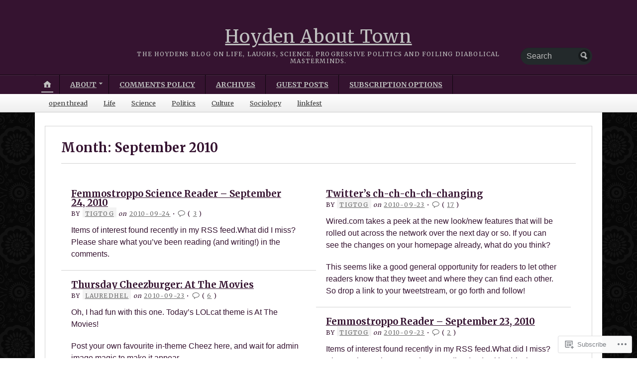

--- FILE ---
content_type: text/html; charset=UTF-8
request_url: https://hoydenabouttown.com/2010/09/page/2/
body_size: 22848
content:
<!DOCTYPE html>
<html lang="en">
	<head>
		<meta charset="UTF-8" />
		<meta http-equiv="Content-Type" content="text/html; charset=UTF-8" />
		<meta name="viewport" content="width=device-width, initial-scale=1.0" />
		<link rel="profile" href="https://gmpg.org/xfn/11" />
		<link rel="pingback" href="https://hoydenabouttown.com/xmlrpc.php" />

		<title>September 2010 &#8211; Page 2 &#8211; Hoyden About Town</title>
<meta name='robots' content='max-image-preview:large' />
<meta name="google-site-verification" content="4shXAZQMtbGes2QS6aaqw8E09DliC7G91o1rGBWXk90" />

<!-- Async WordPress.com Remote Login -->
<script id="wpcom_remote_login_js">
var wpcom_remote_login_extra_auth = '';
function wpcom_remote_login_remove_dom_node_id( element_id ) {
	var dom_node = document.getElementById( element_id );
	if ( dom_node ) { dom_node.parentNode.removeChild( dom_node ); }
}
function wpcom_remote_login_remove_dom_node_classes( class_name ) {
	var dom_nodes = document.querySelectorAll( '.' + class_name );
	for ( var i = 0; i < dom_nodes.length; i++ ) {
		dom_nodes[ i ].parentNode.removeChild( dom_nodes[ i ] );
	}
}
function wpcom_remote_login_final_cleanup() {
	wpcom_remote_login_remove_dom_node_classes( "wpcom_remote_login_msg" );
	wpcom_remote_login_remove_dom_node_id( "wpcom_remote_login_key" );
	wpcom_remote_login_remove_dom_node_id( "wpcom_remote_login_validate" );
	wpcom_remote_login_remove_dom_node_id( "wpcom_remote_login_js" );
	wpcom_remote_login_remove_dom_node_id( "wpcom_request_access_iframe" );
	wpcom_remote_login_remove_dom_node_id( "wpcom_request_access_styles" );
}

// Watch for messages back from the remote login
window.addEventListener( "message", function( e ) {
	if ( e.origin === "https://r-login.wordpress.com" ) {
		var data = {};
		try {
			data = JSON.parse( e.data );
		} catch( e ) {
			wpcom_remote_login_final_cleanup();
			return;
		}

		if ( data.msg === 'LOGIN' ) {
			// Clean up the login check iframe
			wpcom_remote_login_remove_dom_node_id( "wpcom_remote_login_key" );

			var id_regex = new RegExp( /^[0-9]+$/ );
			var token_regex = new RegExp( /^.*|.*|.*$/ );
			if (
				token_regex.test( data.token )
				&& id_regex.test( data.wpcomid )
			) {
				// We have everything we need to ask for a login
				var script = document.createElement( "script" );
				script.setAttribute( "id", "wpcom_remote_login_validate" );
				script.src = '/remote-login.php?wpcom_remote_login=validate'
					+ '&wpcomid=' + data.wpcomid
					+ '&token=' + encodeURIComponent( data.token )
					+ '&host=' + window.location.protocol
					+ '//' + window.location.hostname
					+ '&postid=8773'
					+ '&is_singular=';
				document.body.appendChild( script );
			}

			return;
		}

		// Safari ITP, not logged in, so redirect
		if ( data.msg === 'LOGIN-REDIRECT' ) {
			window.location = 'https://wordpress.com/log-in?redirect_to=' + window.location.href;
			return;
		}

		// Safari ITP, storage access failed, remove the request
		if ( data.msg === 'LOGIN-REMOVE' ) {
			var css_zap = 'html { -webkit-transition: margin-top 1s; transition: margin-top 1s; } /* 9001 */ html { margin-top: 0 !important; } * html body { margin-top: 0 !important; } @media screen and ( max-width: 782px ) { html { margin-top: 0 !important; } * html body { margin-top: 0 !important; } }';
			var style_zap = document.createElement( 'style' );
			style_zap.type = 'text/css';
			style_zap.appendChild( document.createTextNode( css_zap ) );
			document.body.appendChild( style_zap );

			var e = document.getElementById( 'wpcom_request_access_iframe' );
			e.parentNode.removeChild( e );

			document.cookie = 'wordpress_com_login_access=denied; path=/; max-age=31536000';

			return;
		}

		// Safari ITP
		if ( data.msg === 'REQUEST_ACCESS' ) {
			console.log( 'request access: safari' );

			// Check ITP iframe enable/disable knob
			if ( wpcom_remote_login_extra_auth !== 'safari_itp_iframe' ) {
				return;
			}

			// If we are in a "private window" there is no ITP.
			var private_window = false;
			try {
				var opendb = window.openDatabase( null, null, null, null );
			} catch( e ) {
				private_window = true;
			}

			if ( private_window ) {
				console.log( 'private window' );
				return;
			}

			var iframe = document.createElement( 'iframe' );
			iframe.id = 'wpcom_request_access_iframe';
			iframe.setAttribute( 'scrolling', 'no' );
			iframe.setAttribute( 'sandbox', 'allow-storage-access-by-user-activation allow-scripts allow-same-origin allow-top-navigation-by-user-activation' );
			iframe.src = 'https://r-login.wordpress.com/remote-login.php?wpcom_remote_login=request_access&origin=' + encodeURIComponent( data.origin ) + '&wpcomid=' + encodeURIComponent( data.wpcomid );

			var css = 'html { -webkit-transition: margin-top 1s; transition: margin-top 1s; } /* 9001 */ html { margin-top: 46px !important; } * html body { margin-top: 46px !important; } @media screen and ( max-width: 660px ) { html { margin-top: 71px !important; } * html body { margin-top: 71px !important; } #wpcom_request_access_iframe { display: block; height: 71px !important; } } #wpcom_request_access_iframe { border: 0px; height: 46px; position: fixed; top: 0; left: 0; width: 100%; min-width: 100%; z-index: 99999; background: #23282d; } ';

			var style = document.createElement( 'style' );
			style.type = 'text/css';
			style.id = 'wpcom_request_access_styles';
			style.appendChild( document.createTextNode( css ) );
			document.body.appendChild( style );

			document.body.appendChild( iframe );
		}

		if ( data.msg === 'DONE' ) {
			wpcom_remote_login_final_cleanup();
		}
	}
}, false );

// Inject the remote login iframe after the page has had a chance to load
// more critical resources
window.addEventListener( "DOMContentLoaded", function( e ) {
	var iframe = document.createElement( "iframe" );
	iframe.style.display = "none";
	iframe.setAttribute( "scrolling", "no" );
	iframe.setAttribute( "id", "wpcom_remote_login_key" );
	iframe.src = "https://r-login.wordpress.com/remote-login.php"
		+ "?wpcom_remote_login=key"
		+ "&origin=aHR0cHM6Ly9ob3lkZW5hYm91dHRvd24uY29t"
		+ "&wpcomid=25793486"
		+ "&time=" + Math.floor( Date.now() / 1000 );
	document.body.appendChild( iframe );
}, false );
</script>
<link rel='dns-prefetch' href='//s0.wp.com' />
<link rel='dns-prefetch' href='//fonts-api.wp.com' />
<link rel="alternate" type="application/rss+xml" title="Hoyden About Town &raquo; Feed" href="https://hoydenabouttown.com/feed/" />
<link rel="alternate" type="application/rss+xml" title="Hoyden About Town &raquo; Comments Feed" href="https://hoydenabouttown.com/comments/feed/" />
	<script type="text/javascript">
		/* <![CDATA[ */
		function addLoadEvent(func) {
			var oldonload = window.onload;
			if (typeof window.onload != 'function') {
				window.onload = func;
			} else {
				window.onload = function () {
					oldonload();
					func();
				}
			}
		}
		/* ]]> */
	</script>
	<link crossorigin='anonymous' rel='stylesheet' id='all-css-0-1' href='/wp-content/mu-plugins/jetpack-plugin/sun/modules/infinite-scroll/infinity.css?m=1753279645i&cssminify=yes' type='text/css' media='all' />
<style id='wp-emoji-styles-inline-css'>

	img.wp-smiley, img.emoji {
		display: inline !important;
		border: none !important;
		box-shadow: none !important;
		height: 1em !important;
		width: 1em !important;
		margin: 0 0.07em !important;
		vertical-align: -0.1em !important;
		background: none !important;
		padding: 0 !important;
	}
/*# sourceURL=wp-emoji-styles-inline-css */
</style>
<link crossorigin='anonymous' rel='stylesheet' id='all-css-2-1' href='/wp-content/plugins/gutenberg-core/v22.2.0/build/styles/block-library/style.css?m=1764855221i&cssminify=yes' type='text/css' media='all' />
<style id='wp-block-library-inline-css'>
.has-text-align-justify {
	text-align:justify;
}
.has-text-align-justify{text-align:justify;}

/*# sourceURL=wp-block-library-inline-css */
</style><style id='global-styles-inline-css'>
:root{--wp--preset--aspect-ratio--square: 1;--wp--preset--aspect-ratio--4-3: 4/3;--wp--preset--aspect-ratio--3-4: 3/4;--wp--preset--aspect-ratio--3-2: 3/2;--wp--preset--aspect-ratio--2-3: 2/3;--wp--preset--aspect-ratio--16-9: 16/9;--wp--preset--aspect-ratio--9-16: 9/16;--wp--preset--color--black: #000000;--wp--preset--color--cyan-bluish-gray: #abb8c3;--wp--preset--color--white: #ffffff;--wp--preset--color--pale-pink: #f78da7;--wp--preset--color--vivid-red: #cf2e2e;--wp--preset--color--luminous-vivid-orange: #ff6900;--wp--preset--color--luminous-vivid-amber: #fcb900;--wp--preset--color--light-green-cyan: #7bdcb5;--wp--preset--color--vivid-green-cyan: #00d084;--wp--preset--color--pale-cyan-blue: #8ed1fc;--wp--preset--color--vivid-cyan-blue: #0693e3;--wp--preset--color--vivid-purple: #9b51e0;--wp--preset--gradient--vivid-cyan-blue-to-vivid-purple: linear-gradient(135deg,rgb(6,147,227) 0%,rgb(155,81,224) 100%);--wp--preset--gradient--light-green-cyan-to-vivid-green-cyan: linear-gradient(135deg,rgb(122,220,180) 0%,rgb(0,208,130) 100%);--wp--preset--gradient--luminous-vivid-amber-to-luminous-vivid-orange: linear-gradient(135deg,rgb(252,185,0) 0%,rgb(255,105,0) 100%);--wp--preset--gradient--luminous-vivid-orange-to-vivid-red: linear-gradient(135deg,rgb(255,105,0) 0%,rgb(207,46,46) 100%);--wp--preset--gradient--very-light-gray-to-cyan-bluish-gray: linear-gradient(135deg,rgb(238,238,238) 0%,rgb(169,184,195) 100%);--wp--preset--gradient--cool-to-warm-spectrum: linear-gradient(135deg,rgb(74,234,220) 0%,rgb(151,120,209) 20%,rgb(207,42,186) 40%,rgb(238,44,130) 60%,rgb(251,105,98) 80%,rgb(254,248,76) 100%);--wp--preset--gradient--blush-light-purple: linear-gradient(135deg,rgb(255,206,236) 0%,rgb(152,150,240) 100%);--wp--preset--gradient--blush-bordeaux: linear-gradient(135deg,rgb(254,205,165) 0%,rgb(254,45,45) 50%,rgb(107,0,62) 100%);--wp--preset--gradient--luminous-dusk: linear-gradient(135deg,rgb(255,203,112) 0%,rgb(199,81,192) 50%,rgb(65,88,208) 100%);--wp--preset--gradient--pale-ocean: linear-gradient(135deg,rgb(255,245,203) 0%,rgb(182,227,212) 50%,rgb(51,167,181) 100%);--wp--preset--gradient--electric-grass: linear-gradient(135deg,rgb(202,248,128) 0%,rgb(113,206,126) 100%);--wp--preset--gradient--midnight: linear-gradient(135deg,rgb(2,3,129) 0%,rgb(40,116,252) 100%);--wp--preset--font-size--small: 13px;--wp--preset--font-size--medium: 20px;--wp--preset--font-size--large: 36px;--wp--preset--font-size--x-large: 42px;--wp--preset--font-family--albert-sans: 'Albert Sans', sans-serif;--wp--preset--font-family--alegreya: Alegreya, serif;--wp--preset--font-family--arvo: Arvo, serif;--wp--preset--font-family--bodoni-moda: 'Bodoni Moda', serif;--wp--preset--font-family--bricolage-grotesque: 'Bricolage Grotesque', sans-serif;--wp--preset--font-family--cabin: Cabin, sans-serif;--wp--preset--font-family--chivo: Chivo, sans-serif;--wp--preset--font-family--commissioner: Commissioner, sans-serif;--wp--preset--font-family--cormorant: Cormorant, serif;--wp--preset--font-family--courier-prime: 'Courier Prime', monospace;--wp--preset--font-family--crimson-pro: 'Crimson Pro', serif;--wp--preset--font-family--dm-mono: 'DM Mono', monospace;--wp--preset--font-family--dm-sans: 'DM Sans', sans-serif;--wp--preset--font-family--dm-serif-display: 'DM Serif Display', serif;--wp--preset--font-family--domine: Domine, serif;--wp--preset--font-family--eb-garamond: 'EB Garamond', serif;--wp--preset--font-family--epilogue: Epilogue, sans-serif;--wp--preset--font-family--fahkwang: Fahkwang, sans-serif;--wp--preset--font-family--figtree: Figtree, sans-serif;--wp--preset--font-family--fira-sans: 'Fira Sans', sans-serif;--wp--preset--font-family--fjalla-one: 'Fjalla One', sans-serif;--wp--preset--font-family--fraunces: Fraunces, serif;--wp--preset--font-family--gabarito: Gabarito, system-ui;--wp--preset--font-family--ibm-plex-mono: 'IBM Plex Mono', monospace;--wp--preset--font-family--ibm-plex-sans: 'IBM Plex Sans', sans-serif;--wp--preset--font-family--ibarra-real-nova: 'Ibarra Real Nova', serif;--wp--preset--font-family--instrument-serif: 'Instrument Serif', serif;--wp--preset--font-family--inter: Inter, sans-serif;--wp--preset--font-family--josefin-sans: 'Josefin Sans', sans-serif;--wp--preset--font-family--jost: Jost, sans-serif;--wp--preset--font-family--libre-baskerville: 'Libre Baskerville', serif;--wp--preset--font-family--libre-franklin: 'Libre Franklin', sans-serif;--wp--preset--font-family--literata: Literata, serif;--wp--preset--font-family--lora: Lora, serif;--wp--preset--font-family--merriweather: Merriweather, serif;--wp--preset--font-family--montserrat: Montserrat, sans-serif;--wp--preset--font-family--newsreader: Newsreader, serif;--wp--preset--font-family--noto-sans-mono: 'Noto Sans Mono', sans-serif;--wp--preset--font-family--nunito: Nunito, sans-serif;--wp--preset--font-family--open-sans: 'Open Sans', sans-serif;--wp--preset--font-family--overpass: Overpass, sans-serif;--wp--preset--font-family--pt-serif: 'PT Serif', serif;--wp--preset--font-family--petrona: Petrona, serif;--wp--preset--font-family--piazzolla: Piazzolla, serif;--wp--preset--font-family--playfair-display: 'Playfair Display', serif;--wp--preset--font-family--plus-jakarta-sans: 'Plus Jakarta Sans', sans-serif;--wp--preset--font-family--poppins: Poppins, sans-serif;--wp--preset--font-family--raleway: Raleway, sans-serif;--wp--preset--font-family--roboto: Roboto, sans-serif;--wp--preset--font-family--roboto-slab: 'Roboto Slab', serif;--wp--preset--font-family--rubik: Rubik, sans-serif;--wp--preset--font-family--rufina: Rufina, serif;--wp--preset--font-family--sora: Sora, sans-serif;--wp--preset--font-family--source-sans-3: 'Source Sans 3', sans-serif;--wp--preset--font-family--source-serif-4: 'Source Serif 4', serif;--wp--preset--font-family--space-mono: 'Space Mono', monospace;--wp--preset--font-family--syne: Syne, sans-serif;--wp--preset--font-family--texturina: Texturina, serif;--wp--preset--font-family--urbanist: Urbanist, sans-serif;--wp--preset--font-family--work-sans: 'Work Sans', sans-serif;--wp--preset--spacing--20: 0.44rem;--wp--preset--spacing--30: 0.67rem;--wp--preset--spacing--40: 1rem;--wp--preset--spacing--50: 1.5rem;--wp--preset--spacing--60: 2.25rem;--wp--preset--spacing--70: 3.38rem;--wp--preset--spacing--80: 5.06rem;--wp--preset--shadow--natural: 6px 6px 9px rgba(0, 0, 0, 0.2);--wp--preset--shadow--deep: 12px 12px 50px rgba(0, 0, 0, 0.4);--wp--preset--shadow--sharp: 6px 6px 0px rgba(0, 0, 0, 0.2);--wp--preset--shadow--outlined: 6px 6px 0px -3px rgb(255, 255, 255), 6px 6px rgb(0, 0, 0);--wp--preset--shadow--crisp: 6px 6px 0px rgb(0, 0, 0);}:where(.is-layout-flex){gap: 0.5em;}:where(.is-layout-grid){gap: 0.5em;}body .is-layout-flex{display: flex;}.is-layout-flex{flex-wrap: wrap;align-items: center;}.is-layout-flex > :is(*, div){margin: 0;}body .is-layout-grid{display: grid;}.is-layout-grid > :is(*, div){margin: 0;}:where(.wp-block-columns.is-layout-flex){gap: 2em;}:where(.wp-block-columns.is-layout-grid){gap: 2em;}:where(.wp-block-post-template.is-layout-flex){gap: 1.25em;}:where(.wp-block-post-template.is-layout-grid){gap: 1.25em;}.has-black-color{color: var(--wp--preset--color--black) !important;}.has-cyan-bluish-gray-color{color: var(--wp--preset--color--cyan-bluish-gray) !important;}.has-white-color{color: var(--wp--preset--color--white) !important;}.has-pale-pink-color{color: var(--wp--preset--color--pale-pink) !important;}.has-vivid-red-color{color: var(--wp--preset--color--vivid-red) !important;}.has-luminous-vivid-orange-color{color: var(--wp--preset--color--luminous-vivid-orange) !important;}.has-luminous-vivid-amber-color{color: var(--wp--preset--color--luminous-vivid-amber) !important;}.has-light-green-cyan-color{color: var(--wp--preset--color--light-green-cyan) !important;}.has-vivid-green-cyan-color{color: var(--wp--preset--color--vivid-green-cyan) !important;}.has-pale-cyan-blue-color{color: var(--wp--preset--color--pale-cyan-blue) !important;}.has-vivid-cyan-blue-color{color: var(--wp--preset--color--vivid-cyan-blue) !important;}.has-vivid-purple-color{color: var(--wp--preset--color--vivid-purple) !important;}.has-black-background-color{background-color: var(--wp--preset--color--black) !important;}.has-cyan-bluish-gray-background-color{background-color: var(--wp--preset--color--cyan-bluish-gray) !important;}.has-white-background-color{background-color: var(--wp--preset--color--white) !important;}.has-pale-pink-background-color{background-color: var(--wp--preset--color--pale-pink) !important;}.has-vivid-red-background-color{background-color: var(--wp--preset--color--vivid-red) !important;}.has-luminous-vivid-orange-background-color{background-color: var(--wp--preset--color--luminous-vivid-orange) !important;}.has-luminous-vivid-amber-background-color{background-color: var(--wp--preset--color--luminous-vivid-amber) !important;}.has-light-green-cyan-background-color{background-color: var(--wp--preset--color--light-green-cyan) !important;}.has-vivid-green-cyan-background-color{background-color: var(--wp--preset--color--vivid-green-cyan) !important;}.has-pale-cyan-blue-background-color{background-color: var(--wp--preset--color--pale-cyan-blue) !important;}.has-vivid-cyan-blue-background-color{background-color: var(--wp--preset--color--vivid-cyan-blue) !important;}.has-vivid-purple-background-color{background-color: var(--wp--preset--color--vivid-purple) !important;}.has-black-border-color{border-color: var(--wp--preset--color--black) !important;}.has-cyan-bluish-gray-border-color{border-color: var(--wp--preset--color--cyan-bluish-gray) !important;}.has-white-border-color{border-color: var(--wp--preset--color--white) !important;}.has-pale-pink-border-color{border-color: var(--wp--preset--color--pale-pink) !important;}.has-vivid-red-border-color{border-color: var(--wp--preset--color--vivid-red) !important;}.has-luminous-vivid-orange-border-color{border-color: var(--wp--preset--color--luminous-vivid-orange) !important;}.has-luminous-vivid-amber-border-color{border-color: var(--wp--preset--color--luminous-vivid-amber) !important;}.has-light-green-cyan-border-color{border-color: var(--wp--preset--color--light-green-cyan) !important;}.has-vivid-green-cyan-border-color{border-color: var(--wp--preset--color--vivid-green-cyan) !important;}.has-pale-cyan-blue-border-color{border-color: var(--wp--preset--color--pale-cyan-blue) !important;}.has-vivid-cyan-blue-border-color{border-color: var(--wp--preset--color--vivid-cyan-blue) !important;}.has-vivid-purple-border-color{border-color: var(--wp--preset--color--vivid-purple) !important;}.has-vivid-cyan-blue-to-vivid-purple-gradient-background{background: var(--wp--preset--gradient--vivid-cyan-blue-to-vivid-purple) !important;}.has-light-green-cyan-to-vivid-green-cyan-gradient-background{background: var(--wp--preset--gradient--light-green-cyan-to-vivid-green-cyan) !important;}.has-luminous-vivid-amber-to-luminous-vivid-orange-gradient-background{background: var(--wp--preset--gradient--luminous-vivid-amber-to-luminous-vivid-orange) !important;}.has-luminous-vivid-orange-to-vivid-red-gradient-background{background: var(--wp--preset--gradient--luminous-vivid-orange-to-vivid-red) !important;}.has-very-light-gray-to-cyan-bluish-gray-gradient-background{background: var(--wp--preset--gradient--very-light-gray-to-cyan-bluish-gray) !important;}.has-cool-to-warm-spectrum-gradient-background{background: var(--wp--preset--gradient--cool-to-warm-spectrum) !important;}.has-blush-light-purple-gradient-background{background: var(--wp--preset--gradient--blush-light-purple) !important;}.has-blush-bordeaux-gradient-background{background: var(--wp--preset--gradient--blush-bordeaux) !important;}.has-luminous-dusk-gradient-background{background: var(--wp--preset--gradient--luminous-dusk) !important;}.has-pale-ocean-gradient-background{background: var(--wp--preset--gradient--pale-ocean) !important;}.has-electric-grass-gradient-background{background: var(--wp--preset--gradient--electric-grass) !important;}.has-midnight-gradient-background{background: var(--wp--preset--gradient--midnight) !important;}.has-small-font-size{font-size: var(--wp--preset--font-size--small) !important;}.has-medium-font-size{font-size: var(--wp--preset--font-size--medium) !important;}.has-large-font-size{font-size: var(--wp--preset--font-size--large) !important;}.has-x-large-font-size{font-size: var(--wp--preset--font-size--x-large) !important;}.has-albert-sans-font-family{font-family: var(--wp--preset--font-family--albert-sans) !important;}.has-alegreya-font-family{font-family: var(--wp--preset--font-family--alegreya) !important;}.has-arvo-font-family{font-family: var(--wp--preset--font-family--arvo) !important;}.has-bodoni-moda-font-family{font-family: var(--wp--preset--font-family--bodoni-moda) !important;}.has-bricolage-grotesque-font-family{font-family: var(--wp--preset--font-family--bricolage-grotesque) !important;}.has-cabin-font-family{font-family: var(--wp--preset--font-family--cabin) !important;}.has-chivo-font-family{font-family: var(--wp--preset--font-family--chivo) !important;}.has-commissioner-font-family{font-family: var(--wp--preset--font-family--commissioner) !important;}.has-cormorant-font-family{font-family: var(--wp--preset--font-family--cormorant) !important;}.has-courier-prime-font-family{font-family: var(--wp--preset--font-family--courier-prime) !important;}.has-crimson-pro-font-family{font-family: var(--wp--preset--font-family--crimson-pro) !important;}.has-dm-mono-font-family{font-family: var(--wp--preset--font-family--dm-mono) !important;}.has-dm-sans-font-family{font-family: var(--wp--preset--font-family--dm-sans) !important;}.has-dm-serif-display-font-family{font-family: var(--wp--preset--font-family--dm-serif-display) !important;}.has-domine-font-family{font-family: var(--wp--preset--font-family--domine) !important;}.has-eb-garamond-font-family{font-family: var(--wp--preset--font-family--eb-garamond) !important;}.has-epilogue-font-family{font-family: var(--wp--preset--font-family--epilogue) !important;}.has-fahkwang-font-family{font-family: var(--wp--preset--font-family--fahkwang) !important;}.has-figtree-font-family{font-family: var(--wp--preset--font-family--figtree) !important;}.has-fira-sans-font-family{font-family: var(--wp--preset--font-family--fira-sans) !important;}.has-fjalla-one-font-family{font-family: var(--wp--preset--font-family--fjalla-one) !important;}.has-fraunces-font-family{font-family: var(--wp--preset--font-family--fraunces) !important;}.has-gabarito-font-family{font-family: var(--wp--preset--font-family--gabarito) !important;}.has-ibm-plex-mono-font-family{font-family: var(--wp--preset--font-family--ibm-plex-mono) !important;}.has-ibm-plex-sans-font-family{font-family: var(--wp--preset--font-family--ibm-plex-sans) !important;}.has-ibarra-real-nova-font-family{font-family: var(--wp--preset--font-family--ibarra-real-nova) !important;}.has-instrument-serif-font-family{font-family: var(--wp--preset--font-family--instrument-serif) !important;}.has-inter-font-family{font-family: var(--wp--preset--font-family--inter) !important;}.has-josefin-sans-font-family{font-family: var(--wp--preset--font-family--josefin-sans) !important;}.has-jost-font-family{font-family: var(--wp--preset--font-family--jost) !important;}.has-libre-baskerville-font-family{font-family: var(--wp--preset--font-family--libre-baskerville) !important;}.has-libre-franklin-font-family{font-family: var(--wp--preset--font-family--libre-franklin) !important;}.has-literata-font-family{font-family: var(--wp--preset--font-family--literata) !important;}.has-lora-font-family{font-family: var(--wp--preset--font-family--lora) !important;}.has-merriweather-font-family{font-family: var(--wp--preset--font-family--merriweather) !important;}.has-montserrat-font-family{font-family: var(--wp--preset--font-family--montserrat) !important;}.has-newsreader-font-family{font-family: var(--wp--preset--font-family--newsreader) !important;}.has-noto-sans-mono-font-family{font-family: var(--wp--preset--font-family--noto-sans-mono) !important;}.has-nunito-font-family{font-family: var(--wp--preset--font-family--nunito) !important;}.has-open-sans-font-family{font-family: var(--wp--preset--font-family--open-sans) !important;}.has-overpass-font-family{font-family: var(--wp--preset--font-family--overpass) !important;}.has-pt-serif-font-family{font-family: var(--wp--preset--font-family--pt-serif) !important;}.has-petrona-font-family{font-family: var(--wp--preset--font-family--petrona) !important;}.has-piazzolla-font-family{font-family: var(--wp--preset--font-family--piazzolla) !important;}.has-playfair-display-font-family{font-family: var(--wp--preset--font-family--playfair-display) !important;}.has-plus-jakarta-sans-font-family{font-family: var(--wp--preset--font-family--plus-jakarta-sans) !important;}.has-poppins-font-family{font-family: var(--wp--preset--font-family--poppins) !important;}.has-raleway-font-family{font-family: var(--wp--preset--font-family--raleway) !important;}.has-roboto-font-family{font-family: var(--wp--preset--font-family--roboto) !important;}.has-roboto-slab-font-family{font-family: var(--wp--preset--font-family--roboto-slab) !important;}.has-rubik-font-family{font-family: var(--wp--preset--font-family--rubik) !important;}.has-rufina-font-family{font-family: var(--wp--preset--font-family--rufina) !important;}.has-sora-font-family{font-family: var(--wp--preset--font-family--sora) !important;}.has-source-sans-3-font-family{font-family: var(--wp--preset--font-family--source-sans-3) !important;}.has-source-serif-4-font-family{font-family: var(--wp--preset--font-family--source-serif-4) !important;}.has-space-mono-font-family{font-family: var(--wp--preset--font-family--space-mono) !important;}.has-syne-font-family{font-family: var(--wp--preset--font-family--syne) !important;}.has-texturina-font-family{font-family: var(--wp--preset--font-family--texturina) !important;}.has-urbanist-font-family{font-family: var(--wp--preset--font-family--urbanist) !important;}.has-work-sans-font-family{font-family: var(--wp--preset--font-family--work-sans) !important;}
/*# sourceURL=global-styles-inline-css */
</style>

<style id='classic-theme-styles-inline-css'>
/*! This file is auto-generated */
.wp-block-button__link{color:#fff;background-color:#32373c;border-radius:9999px;box-shadow:none;text-decoration:none;padding:calc(.667em + 2px) calc(1.333em + 2px);font-size:1.125em}.wp-block-file__button{background:#32373c;color:#fff;text-decoration:none}
/*# sourceURL=/wp-includes/css/classic-themes.min.css */
</style>
<link crossorigin='anonymous' rel='stylesheet' id='all-css-4-1' href='/_static/??-eJx9j90KwjAMhV/INGyKzgvxWbYuzGrTliZz+vZ2TlQQvAvhfOcHpwQ2BqWgmPw4uCBoY+ejvQjWpmpMBeI4eYJMV7PB3om+FSB692SsyAq/jPRETIIpE7uRMSZ1WDRIvdOYYWF/KB7h0yBT+XNqdVZwAVvyxTToP2xy/UAqz6zlBqXbfySVGOi60lUEXo1hGTBzRz5U26Zq1nW9350fWIhvqA==&cssminify=yes' type='text/css' media='all' />
<link rel='stylesheet' id='opti-fonts-css' href='https://fonts-api.wp.com/css?family=Merriweather%3A400%2C700&#038;subset=latin%2Clatin-ext&#038;display=swap&#038;ver=1.0' media='all' />
<link crossorigin='anonymous' rel='stylesheet' id='all-css-6-1' href='/_static/??/wp-content/themes/premium/opti/style.css,/wp-content/mu-plugins/jetpack-plugin/sun/_inc/genericons/genericons/genericons.css?m=1753279645j&cssminify=yes' type='text/css' media='all' />
<link crossorigin='anonymous' rel='stylesheet' id='print-css-7-1' href='/wp-content/themes/premium/opti/css/print.css?m=1438009084i&cssminify=yes' type='text/css' media='print' />
<style id='jetpack_facebook_likebox-inline-css'>
.widget_facebook_likebox {
	overflow: hidden;
}

/*# sourceURL=/wp-content/mu-plugins/jetpack-plugin/sun/modules/widgets/facebook-likebox/style.css */
</style>
<link crossorigin='anonymous' rel='stylesheet' id='all-css-10-1' href='/_static/??-eJzTLy/QTc7PK0nNK9HPLdUtyClNz8wr1i9KTcrJTwcy0/WTi5G5ekCujj52Temp+bo5+cmJJZn5eSgc3bScxMwikFb7XFtDE1NLExMLc0OTLACohS2q&cssminify=yes' type='text/css' media='all' />
<style id='jetpack-global-styles-frontend-style-inline-css'>
:root { --font-headings: unset; --font-base: unset; --font-headings-default: -apple-system,BlinkMacSystemFont,"Segoe UI",Roboto,Oxygen-Sans,Ubuntu,Cantarell,"Helvetica Neue",sans-serif; --font-base-default: -apple-system,BlinkMacSystemFont,"Segoe UI",Roboto,Oxygen-Sans,Ubuntu,Cantarell,"Helvetica Neue",sans-serif;}
/*# sourceURL=jetpack-global-styles-frontend-style-inline-css */
</style>
<link crossorigin='anonymous' rel='stylesheet' id='all-css-12-1' href='/wp-content/themes/h4/global.css?m=1420737423i&cssminify=yes' type='text/css' media='all' />
<style>#masthead { background:#293033; }
#masthead #logo a { color:#bfbfbf; }
#masthead h2 { color:#ffffff; }
#nav-primary { background:#background: #15181a;background: -moz-linear-gradient(top,  #1f2426 0%, #15181a 100%);background: -webkit-gradient(linear, left top, left bottom, color-stop(0%,#1f2426), color-stop(100%,#15181a));background: -webkit-linear-gradient(top, #1f2426 0%, #15181a 100%);background: -o-linear-gradient(top, #1f2426 0%,#15181a 100%);background: -ms-linear-gradient(top, #1f2426 0%,#15181a 100%);background: linear-gradient(to bottom, #1f2426 0%,#15181a 100%);; border-color:#15181a }
#nav-primary li:hover, #nav-primary li.current-cat { background-color: #15181a; }
#nav-primary .current-menu-item > a, #nav-primary .current-cat > a { border-top-color:#1899cb; }
#nav-primary li { border-right-color:#15181a; border-left-color:#23292b; }
#nav-primary .current-menu-item { background-color:#15181a; color:#bfbfbf; }
#nav-primary .current-menu-item > a, #nav-primary .current-cat > a { border-color:#8ccde6; color:#bfbfbf; }
#masthead input.searchfield { background:#23292b; color:#bfbfbf; }
#masthead input.searchfield::-webkit-input-placeholder { color:#bfbfbf; }
#masthead input.searchfield::-moz-placeholder { color:#bfbfbf; }
#masthead input.searchfield:-moz-placeholder { color:#bfbfbf; }
#masthead input.searchfield:-ms-placeholder { color:#bfbfbf; }
#masthead input.searchfield:focus, #masthead input.searchfield:hover { background:#1f2426; color:#bfbfbf; }
#masthead input.searchfield::-webkit-input-placeholder, #masthead input.searchfield::-moz-placeholder { color:#bfbfbf; }
a, a:visited { color:#1899cb; }
footer { color:#bfbfbf; background:#15181a; }
footer a, footer a:visited { color:#52b3d8; }
#footer-wrap { border-color:#0a0c0d; }
#featured-cats h5 { background:#eaebeb; border-color:#95989a; }
#featured-cats h5 a, #featured-cats h5 a:visited { color:#000000; }</style><script type="text/javascript" id="opti-script-main-js-extra">
/* <![CDATA[ */
var js_i18n = {"menu":"Menu"};
//# sourceURL=opti-script-main-js-extra
/* ]]> */
</script>
<script type="text/javascript" id="wpcom-actionbar-placeholder-js-extra">
/* <![CDATA[ */
var actionbardata = {"siteID":"25793486","postID":"0","siteURL":"https://hoydenabouttown.com","xhrURL":"https://hoydenabouttown.com/wp-admin/admin-ajax.php","nonce":"a1fa0fa1af","isLoggedIn":"","statusMessage":"","subsEmailDefault":"instantly","proxyScriptUrl":"https://s0.wp.com/wp-content/js/wpcom-proxy-request.js?m=1513050504i&amp;ver=20211021","i18n":{"followedText":"New posts from this site will now appear in your \u003Ca href=\"https://wordpress.com/reader\"\u003EReader\u003C/a\u003E","foldBar":"Collapse this bar","unfoldBar":"Expand this bar","shortLinkCopied":"Shortlink copied to clipboard."}};
//# sourceURL=wpcom-actionbar-placeholder-js-extra
/* ]]> */
</script>
<script type="text/javascript" id="jetpack-mu-wpcom-settings-js-before">
/* <![CDATA[ */
var JETPACK_MU_WPCOM_SETTINGS = {"assetsUrl":"https://s0.wp.com/wp-content/mu-plugins/jetpack-mu-wpcom-plugin/sun/jetpack_vendor/automattic/jetpack-mu-wpcom/src/build/"};
//# sourceURL=jetpack-mu-wpcom-settings-js-before
/* ]]> */
</script>
<script crossorigin='anonymous' type='text/javascript'  src='/_static/??-eJyNjlsOAiEMRTckMGp8fRh3MHsg2IwllCKU0dm9aDT653y1ybmnt+aWlOMoEMX4YnIQlTLfJ+3LwjSG0YV6hvKE/lohT++hCePfkCIcshX4DX/a5ALUlJSBsJLhJPj1NYRGo9igHVPi2PYy80KG0oSCI/R2xMEK8txysq8/T3Rc7lbdZt1t9wf/APqabQg='></script>
<script type="text/javascript" id="rlt-proxy-js-after">
/* <![CDATA[ */
	rltInitialize( {"token":null,"iframeOrigins":["https:\/\/widgets.wp.com"]} );
//# sourceURL=rlt-proxy-js-after
/* ]]> */
</script>
<link rel="EditURI" type="application/rsd+xml" title="RSD" href="https://hoydenabouttown.wordpress.com/xmlrpc.php?rsd" />
<meta name="generator" content="WordPress.com" />

<!-- Jetpack Open Graph Tags -->
<meta property="og:type" content="website" />
<meta property="og:title" content="September 2010 &#8211; Page 2 &#8211; Hoyden About Town" />
<meta property="og:site_name" content="Hoyden About Town" />
<meta property="og:image" content="https://secure.gravatar.com/blavatar/4fa12708a74de0d52b266f9c18b10b5858e81b20f3e356fbdfb58325a9c83794?s=200&#038;ts=1768130460" />
<meta property="og:image:width" content="200" />
<meta property="og:image:height" content="200" />
<meta property="og:image:alt" content="" />
<meta property="og:locale" content="en_US" />
<meta name="twitter:creator" content="@hoydenabouttown" />
<meta name="twitter:site" content="@hoydenabouttown" />

<!-- End Jetpack Open Graph Tags -->
<link rel="shortcut icon" type="image/x-icon" href="https://secure.gravatar.com/blavatar/4fa12708a74de0d52b266f9c18b10b5858e81b20f3e356fbdfb58325a9c83794?s=32" sizes="16x16" />
<link rel="icon" type="image/x-icon" href="https://secure.gravatar.com/blavatar/4fa12708a74de0d52b266f9c18b10b5858e81b20f3e356fbdfb58325a9c83794?s=32" sizes="16x16" />
<link rel="apple-touch-icon" href="https://secure.gravatar.com/blavatar/4fa12708a74de0d52b266f9c18b10b5858e81b20f3e356fbdfb58325a9c83794?s=114" />
<link rel='openid.server' href='https://hoydenabouttown.com/?openidserver=1' />
<link rel='openid.delegate' href='https://hoydenabouttown.com/' />
<link rel="search" type="application/opensearchdescription+xml" href="https://hoydenabouttown.com/osd.xml" title="Hoyden About Town" />
<link rel="search" type="application/opensearchdescription+xml" href="https://s1.wp.com/opensearch.xml" title="WordPress.com" />
<meta name="theme-color" content="#ffffff" />
<style type="text/css">.recentcomments a{display:inline !important;padding:0 !important;margin:0 !important;}</style>		<style type="text/css">
			.recentcomments a {
				display: inline !important;
				padding: 0 !important;
				margin: 0 !important;
			}

			table.recentcommentsavatartop img.avatar, table.recentcommentsavatarend img.avatar {
				border: 0px;
				margin: 0;
			}

			table.recentcommentsavatartop a, table.recentcommentsavatarend a {
				border: 0px !important;
				background-color: transparent !important;
			}

			td.recentcommentsavatarend, td.recentcommentsavatartop {
				padding: 0px 0px 1px 0px;
				margin: 0px;
			}

			td.recentcommentstextend {
				border: none !important;
				padding: 0px 0px 2px 10px;
			}

			.rtl td.recentcommentstextend {
				padding: 0px 10px 2px 0px;
			}

			td.recentcommentstexttop {
				border: none;
				padding: 0px 0px 0px 10px;
			}

			.rtl td.recentcommentstexttop {
				padding: 0px 10px 0px 0px;
			}
		</style>
		<meta name="description" content="10 posts published by tigtog, lauredhel, hatbluemilk, and Jo Tamar during September 2010" />
<style type="text/css" id="custom-background-css">
body.custom-background { background-color: #ffffff; background-image: url("https://hoydenabouttown.files.wordpress.com/2013/01/flowers1.gif"); background-position: left top; background-size: auto; background-repeat: repeat; background-attachment: scroll; }
</style>
	<style type="text/css" id="custom-colors-css">	h2#description, #logo, #nav-primary a {
		text-shadow: 0 -1px 0 rgba(0, 0, 0, 0.1);
	}
	.wp-playlist-light {
		color: #111;
	}
body { background-color: #FFFFFF;}
table caption { background-color: #FFFFFF;}
.wrapper { background-color: #FFFFFF;}
#lead-story { background-color: #E5E5E5;}
#recent-posts .sticky { background-color: #EBEBEB;}
a, a:visited { border-color: #E5E5E5;}
a:hover, a:active { border-color: #D2D2D2;}
#featured-cats h5, .custom-colors #featured-cats h5 { background-color: #E5E5E5;}
#featured-cats h5, .custom-colors #featured-cats h5, .headlines li, aside .widget li, #recent-excerpts li, #related-posts { border-color: #D2D2D2;}
aside .widget, aside h3.widgettitle, tr { background-color: #E5E5E5;}
aside .widget-wrap { background-color: #FFFFFF;}
.row .eightcol, aside .widget-wrap, td { border-color: #D2D2D2;}
h1.pagetitle, .archive article, .search article, .page-template-custom-page-blog-php article, #archive-pagination a, #archive-pagination a:visited { border-color: #D2D2D2;}
#archive-pagination a:hover, #archive-pagination a:active { border-color: #BFBFBF;}
a.post-edit-link, a.post-edit-link:visited, #sharethis a, #sharethis a:visited, #related-posts ul a, #related-posts ul a:visited { border-color: #FFFFFF;}
a.post-edit-link, a.post-edit-link:visited, #sharethis a, #sharethis a:visited, #related-posts ul a, #related-posts ul a:visited { background-color: #F2F2F2;}
a.post-edit-link:hover, a.post-edit-link:active, #sharethis a:hover, #sharethis a:active, #related-posts ul a:hover, #related-posts ul a:active { border-color: #D2D2D2;}
a.post-edit-link:hover, a.post-edit-link:active, #sharethis a:hover, #sharethis a:active, #related-posts ul a:hover, #related-posts ul a:active { background-color: #E5E5E5;}
.entry .post-taxonomies a { background-color: #F2F2F2;}
.entry .post-taxonomies a { border-color: #E5E5E5;}
.entry .post-taxonomies a { color: #D2D2D2;}
.entry .post-taxonomies a:hover { color: #BFBFBF;}
footer h4.widgettitle { color: #FFFFFF;}
footer h4.widgettitle { border-color: #FFFFFF;}
.milestone-header { color: #FFFFFF;}
#masthead, .custom-colors #masthead { background-color: #351330;}
.milestone-header { background-color: #351330;}
#nav-primary,
 			.custom-colors #nav-primary { background: #351330;}
#nav-primary,
 			.custom-colors #nav-primary { border-color: #0E050D;}
#nav-primary .nav > li,
 			.custom-colors #nav-primary .nav > li { border-right-color: #0E050D;}
#nav-primary .nav > li,
 			.custom-colors #nav-primary .nav > li { border-left-color: #351330;}
.custom-colors #nav-primary .nav > li.current-menu-item,
 			.custom-colors #nav-primary .nav > li:hover,
 			.custom-colors #nav-primary .nav > li.current-cat { background-color: #0E050D;}
header input.searchfield, .custom-colors header input.searchfield { background-color: #210C1E;}
header .searchfield:focus, header .searchfield:hover, .custom-colors header .searchfield:focus, .custom-colors header .searchfield:hover { background-color: #0E050D;}
footer, .custom-colors footer { background-color: #210C1E;}
#footer-wrap { border-color: #0E050D;}
#masthead, .custom-colors #masthead { color: #BFBFBF;}
#nav-primary .nav > li > a,
 			.custom-colors #nav-primary .nav > li > a,
 			#nav-primary .nav > li.current-menu-item > a,
 			#nav-primary .nav > li.current-cat > a,
 			.custom-colors #nav-primary .nav > li.current-menu-item > a,
 			.custom-colors #nav-primary .nav > li.current-cat > a { color: #BFBFBF;}
#nav-primary .nav > li.current-menu-item > a,
 			#nav-primary .nav > li.current-cat > a,
 			.custom-colors #nav-primary .nav > li.current-menu-item > a,
 			.custom-colors #nav-primary .nav > li.current-cat > a { border-color: #BFBFBF;}
#nav-primary .nav > li:hover,
 			#nav-primary .nav > li.current-cat { color: #BFBFBF;}
#nav-primary .nav > li.current-menu-item { color: #BFBFBF;}
#masthead #logo a, #masthead #logo a:visited, .custom-colors #masthead #logo a, .custom-colors #masthead #logo a:visited { color: #BFBFBF;}
#masthead h2, .custom-colors #masthead h2 { color: #BFBFBF;}
header input.searchfield, .custom-colors header input.searchfield { color: #BFBFBF;}
footer a, footer a:visited, .custom-colors footer a, .custom-colors footer a:visited { color: #BFBFBF;}
footer a:hover, footer a:active, .custom-colors footer a:hover, .custom-colors footer a:active { color: #BFBFBF;}
a, a:visited, .custom-colors a, .custom-colors a:visited { color: #6D6D6D;}
a:hover, a:active, .custom-colors a:hover, .custom-colors a:active { color: #B1B1B1;}
body { color: #351330;}
a.dark, a.dark:visited, aside .widget li a, aside .widget li a:visited { color: #351330;}
#featured-cats h5 a, #featured-cats h5 a:visited, .custom-colors #featured-cats h5 a, .custom-colors #featured-cats h5 a:visited { color: #351330;}
#featured-cats .date { color: #351330;}
#featured-cats h3, #recent-posts h3 { border-color: #351330;}
.entry .post-taxonomies { color: #351330;}
footer, .custom-colors footer { color: #351330;}
</style>
			<link rel="stylesheet" id="custom-css-css" type="text/css" href="https://s0.wp.com/?custom-css=1&#038;csblog=1Ke3Y&#038;cscache=6&#038;csrev=23" />
					<!--[if lt IE 9]><script src="https://s0.wp.com/wp-content/themes/premium/opti/js/html5.js?m=1409568080i" type="text/javascript"></script><![endif]-->
	<link crossorigin='anonymous' rel='stylesheet' id='all-css-0-3' href='/_static/??-eJx9jMsKgzAQAH/IuNRS4qX0W0KyxNjNg+wu4t+L0EMP4m3mMANbM74WwSKQ1TTSmArDlkJEYXAqS+0m9hT+efTMA1ynK0pz/vtzYC2Qa1BCBkmEwURHhH2/s/P/ye+HfU2znZ52Xg8hUz5g&cssminify=yes' type='text/css' media='all' />
</head>

	<body class="archive date paged custom-background wp-embed-responsive paged-2 date-paged-2 wp-theme-premiumopti customizer-styles-applied jetpack-reblog-enabled custom-colors" data-breakpoint="1023">
		
		<section class="container hfeed">
			<header id="masthead" role="banner">
			
				<section class="row">
				<a href="https://hoydenabouttown.com/" class="site-logo-link" rel="home" itemprop="url"></a>					<hgroup id="branding">
						<h1 id="logo" class="site-title">
							<a href="https://hoydenabouttown.com/" title="Home">Hoyden About Town</a>
						</h1>
												<h2 id="description" class="site-description">
							The Hoydens blog on life, laughs, science, progressive politics and foiling diabolical masterminds.						</h2>
											</hgroup>
<form method="get" class="searchform" action="https://hoydenabouttown.com/">
	<input type="text" value="" name="s" class="searchfield" placeholder="Search" />
	<input type="image" src="https://s0.wp.com/wp-content/themes/premium/opti/images/magnify.png?m=1351293178i" class="searchsubmit" />
</form>
				</section>
				<nav class="menu" id="nav-primary">
					<section class="row clearfloat">
						<div class="menu-footer-nav-container"><ul id="menu-footer-nav" class="nav"><li class="home menu-item"><a href="https://hoydenabouttown.com/"><span class="genericon genericon-home"></span><span class="screen-reader">Home</span></a></li><li id="menu-item-18784" class="menu-item menu-item-type-post_type menu-item-object-page menu-item-has-children menu-item-18784"><a href="https://hoydenabouttown.com/about-hoyden/">About</a>
<ul class="sub-menu">
	<li id="menu-item-18785" class="menu-item menu-item-type-post_type menu-item-object-page menu-item-has-children menu-item-18785"><a href="https://hoydenabouttown.com/about-hoyden/the-hoydens/">The Hoydens</a>
	<ul class="sub-menu">
		<li id="menu-item-18786" class="menu-item menu-item-type-post_type menu-item-object-page menu-item-18786"><a href="https://hoydenabouttown.com/about-hoyden/the-hoydens/tigtog/">tigtog</a></li>
		<li id="menu-item-18787" class="menu-item menu-item-type-post_type menu-item-object-page menu-item-18787"><a href="https://hoydenabouttown.com/about-hoyden/the-hoydens/lauredhel/">Lauredhel</a></li>
		<li id="menu-item-18788" class="menu-item menu-item-type-post_type menu-item-object-page menu-item-18788"><a href="https://hoydenabouttown.com/about-hoyden/the-hoydens/helen/">Helen</a></li>
		<li id="menu-item-18789" class="menu-item menu-item-type-post_type menu-item-object-page menu-item-18789"><a href="https://hoydenabouttown.com/about-hoyden/the-hoydens/mindy/">Mindy</a></li>
		<li id="menu-item-18790" class="menu-item menu-item-type-post_type menu-item-object-page menu-item-18790"><a href="https://hoydenabouttown.com/about-hoyden/the-hoydens/mary/">Mary</a></li>
		<li id="menu-item-18791" class="menu-item menu-item-type-post_type menu-item-object-page menu-item-18791"><a href="https://hoydenabouttown.com/about-hoyden/the-hoydens/chally/">Chally</a></li>
		<li id="menu-item-18792" class="menu-item menu-item-type-post_type menu-item-object-page menu-item-18792"><a href="https://hoydenabouttown.com/about-hoyden/the-hoydens/jo-tamar/">Jo Tamar</a></li>
		<li id="menu-item-18793" class="menu-item menu-item-type-post_type menu-item-object-page menu-item-18793"><a href="https://hoydenabouttown.com/about-hoyden/the-hoydens/megpie/">Megpie</a></li>
		<li id="menu-item-18794" class="menu-item menu-item-type-post_type menu-item-object-page menu-item-18794"><a href="https://hoydenabouttown.com/about-hoyden/the-hoydens/mimbles/">mimbles</a></li>
		<li id="menu-item-18795" class="menu-item menu-item-type-post_type menu-item-object-page menu-item-18795"><a href="https://hoydenabouttown.com/about-hoyden/the-hoydens/orlando/">Anna</a></li>
		<li id="menu-item-18796" class="menu-item menu-item-type-post_type menu-item-object-page menu-item-18796"><a href="https://hoydenabouttown.com/about-hoyden/the-hoydens/shonias/">shonias</a></li>
	</ul>
</li>
</ul>
</li>
<li id="menu-item-18027" class="menu-item menu-item-type-post_type menu-item-object-page menu-item-18027"><a href="https://hoydenabouttown.com/comments-policy/">Comments Policy</a></li>
<li id="menu-item-18797" class="menu-item menu-item-type-post_type menu-item-object-page menu-item-18797"><a href="https://hoydenabouttown.com/archives/">Archives</a></li>
<li id="menu-item-18030" class="menu-item menu-item-type-post_type menu-item-object-page menu-item-18030"><a href="https://hoydenabouttown.com/guest-posts/">Guest posts</a></li>
<li id="menu-item-18028" class="menu-item menu-item-type-post_type menu-item-object-page menu-item-18028"><a href="https://hoydenabouttown.com/subscribe/">Subscription Options</a></li>
</ul></div>					</section>
				</nav>
				<nav class="menu clearfloat" id="nav-lower">
					<section class="row clearfloat">
						<div class="menu-topics-container"><ul id="menu-topics" class="nav"><li id="menu-item-18024" class="menu-item menu-item-type-taxonomy menu-item-object-post_tag menu-item-18024"><a href="https://hoydenabouttown.com/tag/open-thread/">open thread</a></li>
<li id="menu-item-18018" class="menu-item menu-item-type-taxonomy menu-item-object-category menu-item-18018"><a href="https://hoydenabouttown.com/category/life/">Life</a></li>
<li id="menu-item-18023" class="menu-item menu-item-type-taxonomy menu-item-object-category menu-item-18023"><a href="https://hoydenabouttown.com/category/science/">Science</a></li>
<li id="menu-item-18022" class="menu-item menu-item-type-taxonomy menu-item-object-category menu-item-18022"><a href="https://hoydenabouttown.com/category/politics/">Politics</a></li>
<li id="menu-item-18017" class="menu-item menu-item-type-taxonomy menu-item-object-category menu-item-18017"><a href="https://hoydenabouttown.com/category/culture/">Culture</a></li>
<li id="menu-item-18025" class="menu-item menu-item-type-taxonomy menu-item-object-category menu-item-18025"><a href="https://hoydenabouttown.com/category/sociology/">Sociology</a></li>
<li id="menu-item-18019" class="menu-item menu-item-type-taxonomy menu-item-object-category menu-item-18019"><a href="https://hoydenabouttown.com/category/meta-2/linkfest/">linkfest</a></li>
</ul></div>					</section>
				</nav>
			</header>

			
			<section class="wrapper">

				<section id="main">

<section class="row">
	<div class="eightcol full-width">
		<h1 class="pagetitle">Month: <span>September 2010</span></h1>
		<div class="masonry-wrapper" id="recent-excerpts">
<article id="post-8773" class="post-8773 post type-post status-publish format-standard hentry category-linkfest category-science tag-read-ems odd">
	<div class="thumb-wrap">
		<a href="https://hoydenabouttown.com/2010/09/24/femmostroppo-science-reader-september-24-2010/" rel="bookmark" title="Permalink to Femmostroppo Science Reader &#8211; September 24,&nbsp;2010">
		</a>
	</div>
	<div class="excerpt-wrap">
		<h2 class="posttitle">
			<a class="dark" href="https://hoydenabouttown.com/2010/09/24/femmostroppo-science-reader-september-24-2010/" rel="bookmark">Femmostroppo Science Reader &#8211; September 24,&nbsp;2010</a>
		</h2>
		<p class="postmetadata">
<span class="byline">By <span class="author vcard"><a class="url fn n" href="https://hoydenabouttown.com/author/tigtog/" title="View all posts by tigtog" rel="author">tigtog</a></span></span> <em>on</em> <a href="https://hoydenabouttown.com/2010/09/24/femmostroppo-science-reader-september-24-2010/" title="8:38 AM" rel="bookmark"><time class="entry-date" datetime="2010-09-24T08:38:04+10:00">2010-09-24</time></a>	&bull; <span class="commentcount">( <a href="https://hoydenabouttown.com/2010/09/24/femmostroppo-science-reader-september-24-2010/#comments" class="comments_link" >3</a> )</span>
</p>
		<section class="entry">
			<p>Items of interest found recently in my RSS feed.What did I miss? Please share what you&#8217;ve been reading (and writing!) in the comments. </p>
		</section>
	</div>
</article><article id="post-8769" class="post-8769 post type-post status-publish format-standard hentry category-media category-technology tag-facebook tag-social-networks tag-twitter even">
	<div class="thumb-wrap">
		<a href="https://hoydenabouttown.com/2010/09/23/twitters-ch-ch-ch-ch-changing/" rel="bookmark" title="Permalink to Twitter&#8217;s ch-ch-ch-ch-changing">
		</a>
	</div>
	<div class="excerpt-wrap">
		<h2 class="posttitle">
			<a class="dark" href="https://hoydenabouttown.com/2010/09/23/twitters-ch-ch-ch-ch-changing/" rel="bookmark">Twitter&#8217;s ch-ch-ch-ch-changing</a>
		</h2>
		<p class="postmetadata">
<span class="byline">By <span class="author vcard"><a class="url fn n" href="https://hoydenabouttown.com/author/tigtog/" title="View all posts by tigtog" rel="author">tigtog</a></span></span> <em>on</em> <a href="https://hoydenabouttown.com/2010/09/23/twitters-ch-ch-ch-ch-changing/" title="9:49 AM" rel="bookmark"><time class="entry-date" datetime="2010-09-23T09:49:38+10:00">2010-09-23</time></a>	&bull; <span class="commentcount">( <a href="https://hoydenabouttown.com/2010/09/23/twitters-ch-ch-ch-ch-changing/#comments" class="comments_link" >17</a> )</span>
</p>
		<section class="entry">
			<p>Wired.com takes a peek at the new look/new features that will be rolled out across the network over the next day or so.  If you can see the changes on your homepage already, what do you think?</p>
<p>This seems like a good general opportunity for readers to let other readers know that they tweet and where they can find each other.  So drop a link to your tweetstream, or go forth and follow!</p>
		</section>
	</div>
</article><article id="post-8684" class="post-8684 post type-post status-publish format-standard hentry category-fun-hobbies tag-cheezburgery tag-cinema tag-lolcats tag-macros odd">
	<div class="thumb-wrap">
		<a href="https://hoydenabouttown.com/2010/09/23/thursday-cheezburger-at-the-movies/" rel="bookmark" title="Permalink to Thursday Cheezburger: At The&nbsp;Movies">
		</a>
	</div>
	<div class="excerpt-wrap">
		<h2 class="posttitle">
			<a class="dark" href="https://hoydenabouttown.com/2010/09/23/thursday-cheezburger-at-the-movies/" rel="bookmark">Thursday Cheezburger: At The&nbsp;Movies</a>
		</h2>
		<p class="postmetadata">
<span class="byline">By <span class="author vcard"><a class="url fn n" href="https://hoydenabouttown.com/author/lauredhel/" title="View all posts by lauredhel" rel="author">lauredhel</a></span></span> <em>on</em> <a href="https://hoydenabouttown.com/2010/09/23/thursday-cheezburger-at-the-movies/" title="8:00 AM" rel="bookmark"><time class="entry-date" datetime="2010-09-23T08:00:00+10:00">2010-09-23</time></a>	&bull; <span class="commentcount">( <a href="https://hoydenabouttown.com/2010/09/23/thursday-cheezburger-at-the-movies/#comments" class="comments_link" >6</a> )</span>
</p>
		<section class="entry">
			<p>Oh, I had fun with this one. Today&#8217;s LOLcat theme is At The Movies!</p>
<p>Post your own favourite in-theme Cheez here, and wait for admin image magic to make it appear.</p>
		</section>
	</div>
</article><article id="post-8765" class="post-8765 post type-post status-publish format-standard hentry category-linkfest tag-read-ems even">
	<div class="thumb-wrap">
		<a href="https://hoydenabouttown.com/2010/09/23/femmostroppo-reader-september-22-2010-75/" rel="bookmark" title="Permalink to Femmostroppo Reader &#8211; September 23,&nbsp;2010">
		</a>
	</div>
	<div class="excerpt-wrap">
		<h2 class="posttitle">
			<a class="dark" href="https://hoydenabouttown.com/2010/09/23/femmostroppo-reader-september-22-2010-75/" rel="bookmark">Femmostroppo Reader &#8211; September 23,&nbsp;2010</a>
		</h2>
		<p class="postmetadata">
<span class="byline">By <span class="author vcard"><a class="url fn n" href="https://hoydenabouttown.com/author/tigtog/" title="View all posts by tigtog" rel="author">tigtog</a></span></span> <em>on</em> <a href="https://hoydenabouttown.com/2010/09/23/femmostroppo-reader-september-22-2010-75/" title="7:00 AM" rel="bookmark"><time class="entry-date" datetime="2010-09-23T07:00:39+10:00">2010-09-23</time></a>	&bull; <span class="commentcount">( <a href="https://hoydenabouttown.com/2010/09/23/femmostroppo-reader-september-22-2010-75/#comments" class="comments_link" >2</a> )</span>
</p>
		<section class="entry">
			<p>Items of interest found recently in my RSS feed.What did I miss? Please share what you&#8217;ve been reading (and writing!) in the comments. </p>
		</section>
	</div>
</article><article id="post-8686" class="post-8686 post type-post status-publish format-standard hentry category-gender-feminism category-law-order category-media category-parenting category-violence-sociology tag-child-rape tag-pornography tag-sexual-assault tag-sexualityhealth odd">
	<div class="thumb-wrap">
		<a href="https://hoydenabouttown.com/2010/09/22/strange-behaviour/" rel="bookmark" title="Permalink to Strange behaviour">
		</a>
	</div>
	<div class="excerpt-wrap">
		<h2 class="posttitle">
			<a class="dark" href="https://hoydenabouttown.com/2010/09/22/strange-behaviour/" rel="bookmark">Strange behaviour</a>
		</h2>
		<p class="postmetadata">
<span class="byline">By <span class="author vcard"><a class="url fn n" href="https://hoydenabouttown.com/author/hatbluemilk/" title="View all posts by hatbluemilk" rel="author">hatbluemilk</a></span></span> <em>on</em> <a href="https://hoydenabouttown.com/2010/09/22/strange-behaviour/" title="10:05 PM" rel="bookmark"><time class="entry-date" datetime="2010-09-22T22:05:27+10:00">2010-09-22</time></a>	&bull; <span class="commentcount">( <a href="https://hoydenabouttown.com/2010/09/22/strange-behaviour/#comments" class="comments_link" >13</a> )</span>
</p>
		<section class="entry">
			<p><strong>TRIGGER WARNING.</strong></p>
<p>This woman was 14 years old when her own daughter was born. She is 27 years old now.</p>
<p>Her daughter is 13 years old and has been sexually assaulted by her grandfather. (It is quite possible that the grandfather is also this woman&#8217;s father &#8211; you can&#8217;t tell from the limited information available).</p>
<p>It is a pretty safe bet that this woman has been through a lot recently.</p>
		</section>
	</div>
</article><article id="post-8683" class="post-8683 post type-post status-publish format-standard hentry category-fun-hobbies tag-soap tag-soapmaking even">
	<div class="thumb-wrap">
		<a href="https://hoydenabouttown.com/2010/09/22/soapmaking-photo-walkthrough-part-two-the-making/" rel="bookmark" title="Permalink to Soapmaking Photo Walkthrough, Part Two: The&nbsp;Making">
		</a>
	</div>
	<div class="excerpt-wrap">
		<h2 class="posttitle">
			<a class="dark" href="https://hoydenabouttown.com/2010/09/22/soapmaking-photo-walkthrough-part-two-the-making/" rel="bookmark">Soapmaking Photo Walkthrough, Part Two: The&nbsp;Making</a>
		</h2>
		<p class="postmetadata">
<span class="byline">By <span class="author vcard"><a class="url fn n" href="https://hoydenabouttown.com/author/lauredhel/" title="View all posts by lauredhel" rel="author">lauredhel</a></span></span> <em>on</em> <a href="https://hoydenabouttown.com/2010/09/22/soapmaking-photo-walkthrough-part-two-the-making/" title="6:23 PM" rel="bookmark"><time class="entry-date" datetime="2010-09-22T18:23:13+10:00">2010-09-22</time></a>	&bull; <span class="commentcount">( <a href="https://hoydenabouttown.com/2010/09/22/soapmaking-photo-walkthrough-part-two-the-making/#comments" class="comments_link" >14</a> )</span>
</p>
		<section class="entry">
			<p>Having walked through my soaping setup the other day, now it&#8217;s time to tackle the nitty gritty: the soapmaking itself, from lye to moulds. </p>
		</section>
	</div>
</article><article id="post-8682" class="post-8682 post type-post status-publish format-standard hentry category-life category-social-justice-politics tag-accessibility tag-disability tag-public-transport odd">
	<div class="thumb-wrap">
		<a href="https://hoydenabouttown.com/2010/09/22/accessibility-and-sydneys-public-transport-knowing-where-youre-going/" rel="bookmark" title="Permalink to Accessibility and Sydney&#8217;s public transport: knowing where you&#8217;re&nbsp;going">
		</a>
	</div>
	<div class="excerpt-wrap">
		<h2 class="posttitle">
			<a class="dark" href="https://hoydenabouttown.com/2010/09/22/accessibility-and-sydneys-public-transport-knowing-where-youre-going/" rel="bookmark">Accessibility and Sydney&#8217;s public transport: knowing where you&#8217;re&nbsp;going</a>
		</h2>
		<p class="postmetadata">
<span class="byline">By <span class="author vcard"><a class="url fn n" href="https://hoydenabouttown.com/author/tamarjo/" title="View all posts by Jo Tamar" rel="author">Jo Tamar</a></span></span> <em>on</em> <a href="https://hoydenabouttown.com/2010/09/22/accessibility-and-sydneys-public-transport-knowing-where-youre-going/" title="2:42 PM" rel="bookmark"><time class="entry-date" datetime="2010-09-22T14:42:48+10:00">2010-09-22</time></a>	&bull; <span class="commentcount">( <a href="https://hoydenabouttown.com/2010/09/22/accessibility-and-sydneys-public-transport-knowing-where-youre-going/#comments" class="comments_link" >8</a> )</span>
</p>
		<section class="entry">
			<p>One thing that I particularly enjoy when I visit another place is figuring out how to use the public transport system. I like the fact that I can figure it out &#8211; that the tools provided are tools I am able to use. Some of the tools which are commonly available (sometimes online) are: timetables and route maps, route diagrams at stations/stops and in the relevant vehicle, stop announcements (visual and audio), signs at stations/stops.</p>
<p>Perhaps it&#8217;s ironic, but I think that Sydney is one of the worst places I&#8217;ve been when it comes to figuring that sort of thing out. This has a serious impact on the accessibility of our public transport.</p>
		</section>
	</div>
</article><article id="post-8678" class="post-8678 post type-post status-publish format-standard hentry category-arts-entertainment category-science tag-astronomy tag-equinox tag-painting even">
	<div class="thumb-wrap">
		<a href="https://hoydenabouttown.com/2010/09/22/wednesday-wow-starry-night/" rel="bookmark" title="Permalink to Wednesday Wow: Starry&nbsp;Night">
		</a>
	</div>
	<div class="excerpt-wrap">
		<h2 class="posttitle">
			<a class="dark" href="https://hoydenabouttown.com/2010/09/22/wednesday-wow-starry-night/" rel="bookmark">Wednesday Wow: Starry&nbsp;Night</a>
		</h2>
		<p class="postmetadata">
<span class="byline">By <span class="author vcard"><a class="url fn n" href="https://hoydenabouttown.com/author/tigtog/" title="View all posts by tigtog" rel="author">tigtog</a></span></span> <em>on</em> <a href="https://hoydenabouttown.com/2010/09/22/wednesday-wow-starry-night/" title="7:05 AM" rel="bookmark"><time class="entry-date" datetime="2010-09-22T07:05:11+10:00">2010-09-22</time></a>	&bull; <span class="commentcount">( <a href="https://hoydenabouttown.com/2010/09/22/wednesday-wow-starry-night/#comments" class="comments_link" >2</a> )</span>
</p>
		<section class="entry">
			<p>All those stars reminded me &#8211; it&#8217;s nearly September equinox time (it&#8217;s becoming more common to no longer refer to vernal/autumnal equinoxes or summer/winter solstices because it gives the wrong impression that it&#8217;s the same season simultaneously around the world).  The equinox falls on tomorrow, September 23rd at 1:09 pm Sydney time. </p>
		</section>
	</div>
</article><article id="post-8675" class="post-8675 post type-post status-publish format-standard hentry category-ethics-philosophy category-media category-politics category-social-justice-politics tag-asylum-seekers tag-refugees odd">
	<div class="thumb-wrap">
		<a href="https://hoydenabouttown.com/2010/09/21/the-callous-cruelty-of-mandatory-detention-of-asylum-seekers/" rel="bookmark" title="Permalink to The callous cruelty of mandatory detention of asylum&nbsp;seekers">
		</a>
	</div>
	<div class="excerpt-wrap">
		<h2 class="posttitle">
			<a class="dark" href="https://hoydenabouttown.com/2010/09/21/the-callous-cruelty-of-mandatory-detention-of-asylum-seekers/" rel="bookmark">The callous cruelty of mandatory detention of asylum&nbsp;seekers</a>
		</h2>
		<p class="postmetadata">
<span class="byline">By <span class="author vcard"><a class="url fn n" href="https://hoydenabouttown.com/author/tigtog/" title="View all posts by tigtog" rel="author">tigtog</a></span></span> <em>on</em> <a href="https://hoydenabouttown.com/2010/09/21/the-callous-cruelty-of-mandatory-detention-of-asylum-seekers/" title="5:22 PM" rel="bookmark"><time class="entry-date" datetime="2010-09-21T17:22:18+10:00">2010-09-21</time></a>	&bull; <span class="commentcount">( <a href="https://hoydenabouttown.com/2010/09/21/the-callous-cruelty-of-mandatory-detention-of-asylum-seekers/#comments" class="comments_link" >3</a> )</span>
</p>
		<section class="entry">
			<p>On this day after a detained asylum seeker threw himself off a detention centre roof to his death rather than be deported back to persecution in Fiji, this terrible yet fantastic post from Pamela Curr at the Drum should be required reading for all Australians with a social conscience:</p>
		</section>
	</div>
</article><article id="post-8671" class="post-8671 post type-post status-publish format-standard hentry category-meta-2 tag-technical-difficulties even">
	<div class="thumb-wrap">
		<a href="https://hoydenabouttown.com/2010/09/21/testing-twitter-auto-update/" rel="bookmark" title="Permalink to Testing twitter auto-update">
		</a>
	</div>
	<div class="excerpt-wrap">
		<h2 class="posttitle">
			<a class="dark" href="https://hoydenabouttown.com/2010/09/21/testing-twitter-auto-update/" rel="bookmark">Testing twitter auto-update</a>
		</h2>
		<p class="postmetadata">
<span class="byline">By <span class="author vcard"><a class="url fn n" href="https://hoydenabouttown.com/author/tigtog/" title="View all posts by tigtog" rel="author">tigtog</a></span></span> <em>on</em> <a href="https://hoydenabouttown.com/2010/09/21/testing-twitter-auto-update/" title="10:21 AM" rel="bookmark"><time class="entry-date" datetime="2010-09-21T10:21:24+10:00">2010-09-21</time></a>	&bull; <span class="commentcount">( <a href="https://hoydenabouttown.com/2010/09/21/testing-twitter-auto-update/#comments" class="comments_link" >25</a> )</span>
</p>
		<section class="entry">
			<p>Feel free to ignore.  Or you could use the comments to share your technical woes of any kind, if you&#8217;re feeling chatty.</p>
		</section>
	</div>
</article>		</div>
	<nav class="archive-pagination pagination" role="navigation">
		<h1 class="screen-reader">Posts navigation</h1>
		<a class="prev page-numbers" href="https://hoydenabouttown.com/2010/09/">&lsaquo; Newer</a>
<a class="page-numbers" href="https://hoydenabouttown.com/2010/09/">1</a>
<span aria-current="page" class="page-numbers current">2</span>
<a class="page-numbers" href="https://hoydenabouttown.com/2010/09/page/3/">3</a>
<a class="page-numbers" href="https://hoydenabouttown.com/2010/09/page/4/">4</a>
<span class="page-numbers dots">&hellip;</span>
<a class="page-numbers" href="https://hoydenabouttown.com/2010/09/page/7/">7</a>
<a class="next page-numbers" href="https://hoydenabouttown.com/2010/09/page/3/">Older &rsaquo;</a>	</nav>
	</div>
</section>
		</section>
	</section>
</section>

<footer role="contentinfo">
	<section class="row">
<section class="col"><section id="nav_menu-3" class="widget widget_nav_menu"><div class="widget-wrap"><h4 class="widgettitle">Topics</h4><div class="menu-topics-container"><ul id="menu-topics-1" class="menu"><li class="menu-item menu-item-type-taxonomy menu-item-object-post_tag menu-item-18024"><a href="https://hoydenabouttown.com/tag/open-thread/">open thread</a></li>
<li class="menu-item menu-item-type-taxonomy menu-item-object-category menu-item-18018"><a href="https://hoydenabouttown.com/category/life/">Life</a></li>
<li class="menu-item menu-item-type-taxonomy menu-item-object-category menu-item-18023"><a href="https://hoydenabouttown.com/category/science/">Science</a></li>
<li class="menu-item menu-item-type-taxonomy menu-item-object-category menu-item-18022"><a href="https://hoydenabouttown.com/category/politics/">Politics</a></li>
<li class="menu-item menu-item-type-taxonomy menu-item-object-category menu-item-18017"><a href="https://hoydenabouttown.com/category/culture/">Culture</a></li>
<li class="menu-item menu-item-type-taxonomy menu-item-object-category menu-item-18025"><a href="https://hoydenabouttown.com/category/sociology/">Sociology</a></li>
<li class="menu-item menu-item-type-taxonomy menu-item-object-category menu-item-18019"><a href="https://hoydenabouttown.com/category/meta-2/linkfest/">linkfest</a></li>
</ul></div></div></section></section><section class="col"><section id="calendar-2" class="widget widget_calendar"><div class="widget-wrap"><h4 class="widgettitle">Blog Archive Calendar</h4><div id="calendar_wrap" class="calendar_wrap"><table id="wp-calendar" class="wp-calendar-table">
	<caption>September 2010</caption>
	<thead>
	<tr>
		<th scope="col" aria-label="Monday">M</th>
		<th scope="col" aria-label="Tuesday">T</th>
		<th scope="col" aria-label="Wednesday">W</th>
		<th scope="col" aria-label="Thursday">T</th>
		<th scope="col" aria-label="Friday">F</th>
		<th scope="col" aria-label="Saturday">S</th>
		<th scope="col" aria-label="Sunday">S</th>
	</tr>
	</thead>
	<tbody>
	<tr>
		<td colspan="2" class="pad">&nbsp;</td><td><a href="https://hoydenabouttown.com/2010/09/01/" aria-label="Posts published on September 1, 2010">1</a></td><td><a href="https://hoydenabouttown.com/2010/09/02/" aria-label="Posts published on September 2, 2010">2</a></td><td><a href="https://hoydenabouttown.com/2010/09/03/" aria-label="Posts published on September 3, 2010">3</a></td><td><a href="https://hoydenabouttown.com/2010/09/04/" aria-label="Posts published on September 4, 2010">4</a></td><td><a href="https://hoydenabouttown.com/2010/09/05/" aria-label="Posts published on September 5, 2010">5</a></td>
	</tr>
	<tr>
		<td><a href="https://hoydenabouttown.com/2010/09/06/" aria-label="Posts published on September 6, 2010">6</a></td><td><a href="https://hoydenabouttown.com/2010/09/07/" aria-label="Posts published on September 7, 2010">7</a></td><td><a href="https://hoydenabouttown.com/2010/09/08/" aria-label="Posts published on September 8, 2010">8</a></td><td><a href="https://hoydenabouttown.com/2010/09/09/" aria-label="Posts published on September 9, 2010">9</a></td><td><a href="https://hoydenabouttown.com/2010/09/10/" aria-label="Posts published on September 10, 2010">10</a></td><td><a href="https://hoydenabouttown.com/2010/09/11/" aria-label="Posts published on September 11, 2010">11</a></td><td><a href="https://hoydenabouttown.com/2010/09/12/" aria-label="Posts published on September 12, 2010">12</a></td>
	</tr>
	<tr>
		<td><a href="https://hoydenabouttown.com/2010/09/13/" aria-label="Posts published on September 13, 2010">13</a></td><td><a href="https://hoydenabouttown.com/2010/09/14/" aria-label="Posts published on September 14, 2010">14</a></td><td><a href="https://hoydenabouttown.com/2010/09/15/" aria-label="Posts published on September 15, 2010">15</a></td><td><a href="https://hoydenabouttown.com/2010/09/16/" aria-label="Posts published on September 16, 2010">16</a></td><td><a href="https://hoydenabouttown.com/2010/09/17/" aria-label="Posts published on September 17, 2010">17</a></td><td><a href="https://hoydenabouttown.com/2010/09/18/" aria-label="Posts published on September 18, 2010">18</a></td><td><a href="https://hoydenabouttown.com/2010/09/19/" aria-label="Posts published on September 19, 2010">19</a></td>
	</tr>
	<tr>
		<td><a href="https://hoydenabouttown.com/2010/09/20/" aria-label="Posts published on September 20, 2010">20</a></td><td><a href="https://hoydenabouttown.com/2010/09/21/" aria-label="Posts published on September 21, 2010">21</a></td><td><a href="https://hoydenabouttown.com/2010/09/22/" aria-label="Posts published on September 22, 2010">22</a></td><td><a href="https://hoydenabouttown.com/2010/09/23/" aria-label="Posts published on September 23, 2010">23</a></td><td><a href="https://hoydenabouttown.com/2010/09/24/" aria-label="Posts published on September 24, 2010">24</a></td><td><a href="https://hoydenabouttown.com/2010/09/25/" aria-label="Posts published on September 25, 2010">25</a></td><td><a href="https://hoydenabouttown.com/2010/09/26/" aria-label="Posts published on September 26, 2010">26</a></td>
	</tr>
	<tr>
		<td><a href="https://hoydenabouttown.com/2010/09/27/" aria-label="Posts published on September 27, 2010">27</a></td><td><a href="https://hoydenabouttown.com/2010/09/28/" aria-label="Posts published on September 28, 2010">28</a></td><td><a href="https://hoydenabouttown.com/2010/09/29/" aria-label="Posts published on September 29, 2010">29</a></td><td><a href="https://hoydenabouttown.com/2010/09/30/" aria-label="Posts published on September 30, 2010">30</a></td>
		<td class="pad" colspan="3">&nbsp;</td>
	</tr>
	</tbody>
	</table><nav aria-label="Previous and next months" class="wp-calendar-nav">
		<span class="wp-calendar-nav-prev"><a href="https://hoydenabouttown.com/2010/08/">&laquo; Aug</a></span>
		<span class="pad">&nbsp;</span>
		<span class="wp-calendar-nav-next"><a href="https://hoydenabouttown.com/2010/10/">Oct &raquo;</a></span>
	</nav></div></div></section></section><section class="col"><section id="facebook-likebox-2" class="widget widget_facebook_likebox"><div class="widget-wrap"><h4 class="widgettitle"><a href="https://www.facebook.com/hoydenabouttown">Follow Us On Facebook</a></h4>		<div id="fb-root"></div>
		<div class="fb-page" data-href="https://www.facebook.com/hoydenabouttown" data-width="200"  data-height="432" data-hide-cover="false" data-show-facepile="true" data-tabs="false" data-hide-cta="false" data-small-header="false">
		<div class="fb-xfbml-parse-ignore"><blockquote cite="https://www.facebook.com/hoydenabouttown"><a href="https://www.facebook.com/hoydenabouttown">Follow Us On Facebook</a></blockquote></div>
		</div>
		</div></section></section><section class="col"><section id="author_grid-2" class="widget widget_author_grid"><div class="widget-wrap"><h4 class="widgettitle">The Hoydens</h4><ul><li><a href="https://hoydenabouttown.com/author/beppiek/"> <img referrerpolicy="no-referrer" alt='Beppie&#039;s avatar' src='https://1.gravatar.com/avatar/a9f0bc5f66f385e6aaad52ef757acaeda527787d5dd8cd614e66ea28f994b2ab?s=48&#038;d=identicon&#038;r=PG' srcset='https://1.gravatar.com/avatar/a9f0bc5f66f385e6aaad52ef757acaeda527787d5dd8cd614e66ea28f994b2ab?s=48&#038;d=identicon&#038;r=PG 1x, https://1.gravatar.com/avatar/a9f0bc5f66f385e6aaad52ef757acaeda527787d5dd8cd614e66ea28f994b2ab?s=72&#038;d=identicon&#038;r=PG 1.5x, https://1.gravatar.com/avatar/a9f0bc5f66f385e6aaad52ef757acaeda527787d5dd8cd614e66ea28f994b2ab?s=96&#038;d=identicon&#038;r=PG 2x, https://1.gravatar.com/avatar/a9f0bc5f66f385e6aaad52ef757acaeda527787d5dd8cd614e66ea28f994b2ab?s=144&#038;d=identicon&#038;r=PG 3x, https://1.gravatar.com/avatar/a9f0bc5f66f385e6aaad52ef757acaeda527787d5dd8cd614e66ea28f994b2ab?s=192&#038;d=identicon&#038;r=PG 4x' class='avatar avatar-48' height='48' width='48' loading='lazy' decoding='async' /></a></li><li><a href="https://hoydenabouttown.com/author/guestposteraccount/"> <img referrerpolicy="no-referrer" alt='Guest Poster&#039;s avatar' src='https://0.gravatar.com/avatar/384e53ce0fadbffe7ab1d6510204ebd941d4f918dae7a4cc22b26a235c0946e8?s=48&#038;d=identicon&#038;r=PG' srcset='https://0.gravatar.com/avatar/384e53ce0fadbffe7ab1d6510204ebd941d4f918dae7a4cc22b26a235c0946e8?s=48&#038;d=identicon&#038;r=PG 1x, https://0.gravatar.com/avatar/384e53ce0fadbffe7ab1d6510204ebd941d4f918dae7a4cc22b26a235c0946e8?s=72&#038;d=identicon&#038;r=PG 1.5x, https://0.gravatar.com/avatar/384e53ce0fadbffe7ab1d6510204ebd941d4f918dae7a4cc22b26a235c0946e8?s=96&#038;d=identicon&#038;r=PG 2x, https://0.gravatar.com/avatar/384e53ce0fadbffe7ab1d6510204ebd941d4f918dae7a4cc22b26a235c0946e8?s=144&#038;d=identicon&#038;r=PG 3x, https://0.gravatar.com/avatar/384e53ce0fadbffe7ab1d6510204ebd941d4f918dae7a4cc22b26a235c0946e8?s=192&#038;d=identicon&#038;r=PG 4x' class='avatar avatar-48' height='48' width='48' loading='lazy' decoding='async' /></a></li><li><a href="https://hoydenabouttown.com/author/hatbluemilk/"> <img referrerpolicy="no-referrer" alt='hatbluemilk&#039;s avatar' src='https://2.gravatar.com/avatar/8647097225cba3c2a450917cef22d0b6575d7108d078ed14012ba048f429526e?s=48&#038;d=identicon&#038;r=PG' srcset='https://2.gravatar.com/avatar/8647097225cba3c2a450917cef22d0b6575d7108d078ed14012ba048f429526e?s=48&#038;d=identicon&#038;r=PG 1x, https://2.gravatar.com/avatar/8647097225cba3c2a450917cef22d0b6575d7108d078ed14012ba048f429526e?s=72&#038;d=identicon&#038;r=PG 1.5x, https://2.gravatar.com/avatar/8647097225cba3c2a450917cef22d0b6575d7108d078ed14012ba048f429526e?s=96&#038;d=identicon&#038;r=PG 2x, https://2.gravatar.com/avatar/8647097225cba3c2a450917cef22d0b6575d7108d078ed14012ba048f429526e?s=144&#038;d=identicon&#038;r=PG 3x, https://2.gravatar.com/avatar/8647097225cba3c2a450917cef22d0b6575d7108d078ed14012ba048f429526e?s=192&#038;d=identicon&#038;r=PG 4x' class='avatar avatar-48' height='48' width='48' loading='lazy' decoding='async' /></a></li><li><a href="https://hoydenabouttown.com/author/hatemmybunny/"> <img referrerpolicy="no-referrer" alt='Queen Emily&#039;s avatar' src='https://1.gravatar.com/avatar/71ab3b8dce6a90dd70707eca681eccb4ab4b08885f113eda4f33114382b612f6?s=48&#038;d=identicon&#038;r=PG' srcset='https://1.gravatar.com/avatar/71ab3b8dce6a90dd70707eca681eccb4ab4b08885f113eda4f33114382b612f6?s=48&#038;d=identicon&#038;r=PG 1x, https://1.gravatar.com/avatar/71ab3b8dce6a90dd70707eca681eccb4ab4b08885f113eda4f33114382b612f6?s=72&#038;d=identicon&#038;r=PG 1.5x, https://1.gravatar.com/avatar/71ab3b8dce6a90dd70707eca681eccb4ab4b08885f113eda4f33114382b612f6?s=96&#038;d=identicon&#038;r=PG 2x, https://1.gravatar.com/avatar/71ab3b8dce6a90dd70707eca681eccb4ab4b08885f113eda4f33114382b612f6?s=144&#038;d=identicon&#038;r=PG 3x, https://1.gravatar.com/avatar/71ab3b8dce6a90dd70707eca681eccb4ab4b08885f113eda4f33114382b612f6?s=192&#038;d=identicon&#038;r=PG 4x' class='avatar avatar-48' height='48' width='48' loading='lazy' decoding='async' /></a></li><li><a href="https://hoydenabouttown.com/author/hathelenbalcony/"> <img referrerpolicy="no-referrer" alt='Helen&#039;s avatar' src='https://0.gravatar.com/avatar/6cc9dbb57c3e019df7ed0998a7930627f49f9ae7e3b0e47b9dbf4128008605a7?s=48&#038;d=identicon&#038;r=PG' srcset='https://0.gravatar.com/avatar/6cc9dbb57c3e019df7ed0998a7930627f49f9ae7e3b0e47b9dbf4128008605a7?s=48&#038;d=identicon&#038;r=PG 1x, https://0.gravatar.com/avatar/6cc9dbb57c3e019df7ed0998a7930627f49f9ae7e3b0e47b9dbf4128008605a7?s=72&#038;d=identicon&#038;r=PG 1.5x, https://0.gravatar.com/avatar/6cc9dbb57c3e019df7ed0998a7930627f49f9ae7e3b0e47b9dbf4128008605a7?s=96&#038;d=identicon&#038;r=PG 2x, https://0.gravatar.com/avatar/6cc9dbb57c3e019df7ed0998a7930627f49f9ae7e3b0e47b9dbf4128008605a7?s=144&#038;d=identicon&#038;r=PG 3x, https://0.gravatar.com/avatar/6cc9dbb57c3e019df7ed0998a7930627f49f9ae7e3b0e47b9dbf4128008605a7?s=192&#038;d=identicon&#038;r=PG 4x' class='avatar avatar-48' height='48' width='48' loading='lazy' decoding='async' /></a></li><li><a href="https://hoydenabouttown.com/author/hatjengearing/"> <img referrerpolicy="no-referrer" alt='Jen Gearing&#039;s avatar' src='https://0.gravatar.com/avatar/0df11387d68a9233d69a24fbe6bb67ea6e8cdf194381e407606141b7310c8bf8?s=48&#038;d=identicon&#038;r=PG' srcset='https://0.gravatar.com/avatar/0df11387d68a9233d69a24fbe6bb67ea6e8cdf194381e407606141b7310c8bf8?s=48&#038;d=identicon&#038;r=PG 1x, https://0.gravatar.com/avatar/0df11387d68a9233d69a24fbe6bb67ea6e8cdf194381e407606141b7310c8bf8?s=72&#038;d=identicon&#038;r=PG 1.5x, https://0.gravatar.com/avatar/0df11387d68a9233d69a24fbe6bb67ea6e8cdf194381e407606141b7310c8bf8?s=96&#038;d=identicon&#038;r=PG 2x, https://0.gravatar.com/avatar/0df11387d68a9233d69a24fbe6bb67ea6e8cdf194381e407606141b7310c8bf8?s=144&#038;d=identicon&#038;r=PG 3x, https://0.gravatar.com/avatar/0df11387d68a9233d69a24fbe6bb67ea6e8cdf194381e407606141b7310c8bf8?s=192&#038;d=identicon&#038;r=PG 4x' class='avatar avatar-48' height='48' width='48' loading='lazy' decoding='async' /></a></li><li><a href="https://hoydenabouttown.com/author/hatwildlyp/"> <img referrerpolicy="no-referrer" alt='Wildly Parenthetical&#039;s avatar' src='https://2.gravatar.com/avatar/b03bb221b1ed60b500d545292a2b8247fc384af0bc411d97671951765076937f?s=48&#038;d=identicon&#038;r=PG' srcset='https://2.gravatar.com/avatar/b03bb221b1ed60b500d545292a2b8247fc384af0bc411d97671951765076937f?s=48&#038;d=identicon&#038;r=PG 1x, https://2.gravatar.com/avatar/b03bb221b1ed60b500d545292a2b8247fc384af0bc411d97671951765076937f?s=72&#038;d=identicon&#038;r=PG 1.5x, https://2.gravatar.com/avatar/b03bb221b1ed60b500d545292a2b8247fc384af0bc411d97671951765076937f?s=96&#038;d=identicon&#038;r=PG 2x, https://2.gravatar.com/avatar/b03bb221b1ed60b500d545292a2b8247fc384af0bc411d97671951765076937f?s=144&#038;d=identicon&#038;r=PG 3x, https://2.gravatar.com/avatar/b03bb221b1ed60b500d545292a2b8247fc384af0bc411d97671951765076937f?s=192&#038;d=identicon&#038;r=PG 4x' class='avatar avatar-48' height='48' width='48' loading='lazy' decoding='async' /></a></li><li><a href="https://hoydenabouttown.com/author/kamaralli/"> <img referrerpolicy="no-referrer" alt='Anna&#039;s avatar' src='https://0.gravatar.com/avatar/ce718a6e5f1d1168ba4b4b21a15a0422dadd438a6b54dd9e5f275a1952ffe3a9?s=48&#038;d=identicon&#038;r=PG' srcset='https://0.gravatar.com/avatar/ce718a6e5f1d1168ba4b4b21a15a0422dadd438a6b54dd9e5f275a1952ffe3a9?s=48&#038;d=identicon&#038;r=PG 1x, https://0.gravatar.com/avatar/ce718a6e5f1d1168ba4b4b21a15a0422dadd438a6b54dd9e5f275a1952ffe3a9?s=72&#038;d=identicon&#038;r=PG 1.5x, https://0.gravatar.com/avatar/ce718a6e5f1d1168ba4b4b21a15a0422dadd438a6b54dd9e5f275a1952ffe3a9?s=96&#038;d=identicon&#038;r=PG 2x, https://0.gravatar.com/avatar/ce718a6e5f1d1168ba4b4b21a15a0422dadd438a6b54dd9e5f275a1952ffe3a9?s=144&#038;d=identicon&#038;r=PG 3x, https://0.gravatar.com/avatar/ce718a6e5f1d1168ba4b4b21a15a0422dadd438a6b54dd9e5f275a1952ffe3a9?s=192&#038;d=identicon&#038;r=PG 4x' class='avatar avatar-48' height='48' width='48' loading='lazy' decoding='async' /></a></li><li><a href="https://hoydenabouttown.com/author/lauredhel/"> <img referrerpolicy="no-referrer" alt='lauredhel&#039;s avatar' src='https://2.gravatar.com/avatar/b336c7e42b822ae0a055a990c27beb78c630565daf915ea5650293aaf9d720e0?s=48&#038;d=identicon&#038;r=PG' srcset='https://2.gravatar.com/avatar/b336c7e42b822ae0a055a990c27beb78c630565daf915ea5650293aaf9d720e0?s=48&#038;d=identicon&#038;r=PG 1x, https://2.gravatar.com/avatar/b336c7e42b822ae0a055a990c27beb78c630565daf915ea5650293aaf9d720e0?s=72&#038;d=identicon&#038;r=PG 1.5x, https://2.gravatar.com/avatar/b336c7e42b822ae0a055a990c27beb78c630565daf915ea5650293aaf9d720e0?s=96&#038;d=identicon&#038;r=PG 2x, https://2.gravatar.com/avatar/b336c7e42b822ae0a055a990c27beb78c630565daf915ea5650293aaf9d720e0?s=144&#038;d=identicon&#038;r=PG 3x, https://2.gravatar.com/avatar/b336c7e42b822ae0a055a990c27beb78c630565daf915ea5650293aaf9d720e0?s=192&#038;d=identicon&#038;r=PG 4x' class='avatar avatar-48' height='48' width='48' loading='lazy' decoding='async' /></a></li><li><a href="https://hoydenabouttown.com/author/megpie71/"> <img referrerpolicy="no-referrer" alt='megpie71&#039;s avatar' src='https://1.gravatar.com/avatar/469818696257e8d25e3dd40762a9b3ef312e14ef5708527d9d56bcf2e4087d5e?s=48&#038;d=identicon&#038;r=PG' srcset='https://1.gravatar.com/avatar/469818696257e8d25e3dd40762a9b3ef312e14ef5708527d9d56bcf2e4087d5e?s=48&#038;d=identicon&#038;r=PG 1x, https://1.gravatar.com/avatar/469818696257e8d25e3dd40762a9b3ef312e14ef5708527d9d56bcf2e4087d5e?s=72&#038;d=identicon&#038;r=PG 1.5x, https://1.gravatar.com/avatar/469818696257e8d25e3dd40762a9b3ef312e14ef5708527d9d56bcf2e4087d5e?s=96&#038;d=identicon&#038;r=PG 2x, https://1.gravatar.com/avatar/469818696257e8d25e3dd40762a9b3ef312e14ef5708527d9d56bcf2e4087d5e?s=144&#038;d=identicon&#038;r=PG 3x, https://1.gravatar.com/avatar/469818696257e8d25e3dd40762a9b3ef312e14ef5708527d9d56bcf2e4087d5e?s=192&#038;d=identicon&#038;r=PG 4x' class='avatar avatar-48' height='48' width='48' loading='lazy' decoding='async' /></a></li><li><a href="https://hoydenabouttown.com/author/mightymindy/"> <img referrerpolicy="no-referrer" alt='Mindy&#039;s avatar' src='https://0.gravatar.com/avatar/939e9951e24b2053cd2c66f2573c4e5d9c55e52ac869e0c34bc7697dbf647990?s=48&#038;d=identicon&#038;r=PG' srcset='https://0.gravatar.com/avatar/939e9951e24b2053cd2c66f2573c4e5d9c55e52ac869e0c34bc7697dbf647990?s=48&#038;d=identicon&#038;r=PG 1x, https://0.gravatar.com/avatar/939e9951e24b2053cd2c66f2573c4e5d9c55e52ac869e0c34bc7697dbf647990?s=72&#038;d=identicon&#038;r=PG 1.5x, https://0.gravatar.com/avatar/939e9951e24b2053cd2c66f2573c4e5d9c55e52ac869e0c34bc7697dbf647990?s=96&#038;d=identicon&#038;r=PG 2x, https://0.gravatar.com/avatar/939e9951e24b2053cd2c66f2573c4e5d9c55e52ac869e0c34bc7697dbf647990?s=144&#038;d=identicon&#038;r=PG 3x, https://0.gravatar.com/avatar/939e9951e24b2053cd2c66f2573c4e5d9c55e52ac869e0c34bc7697dbf647990?s=192&#038;d=identicon&#038;r=PG 4x' class='avatar avatar-48' height='48' width='48' loading='lazy' decoding='async' /></a></li><li><a href="https://hoydenabouttown.com/author/mimbles/"> <img referrerpolicy="no-referrer" alt='mimbles&#039;s avatar' src='https://1.gravatar.com/avatar/4345820fe8cee0724aa497c3b81615d92dcf403e8f022c84287f63437acdf1bb?s=48&#038;d=identicon&#038;r=PG' srcset='https://1.gravatar.com/avatar/4345820fe8cee0724aa497c3b81615d92dcf403e8f022c84287f63437acdf1bb?s=48&#038;d=identicon&#038;r=PG 1x, https://1.gravatar.com/avatar/4345820fe8cee0724aa497c3b81615d92dcf403e8f022c84287f63437acdf1bb?s=72&#038;d=identicon&#038;r=PG 1.5x, https://1.gravatar.com/avatar/4345820fe8cee0724aa497c3b81615d92dcf403e8f022c84287f63437acdf1bb?s=96&#038;d=identicon&#038;r=PG 2x, https://1.gravatar.com/avatar/4345820fe8cee0724aa497c3b81615d92dcf403e8f022c84287f63437acdf1bb?s=144&#038;d=identicon&#038;r=PG 3x, https://1.gravatar.com/avatar/4345820fe8cee0724aa497c3b81615d92dcf403e8f022c84287f63437acdf1bb?s=192&#038;d=identicon&#038;r=PG 4x' class='avatar avatar-48' height='48' width='48' loading='lazy' decoding='async' /></a></li><li><a href="https://hoydenabouttown.com/author/puzzlement/"> <img referrerpolicy="no-referrer" alt='Mary&#039;s avatar' src='https://1.gravatar.com/avatar/a81e7e1185416d780520334265ab5f4f4ca374b261a36ad330e0529e94d54376?s=48&#038;d=identicon&#038;r=PG' srcset='https://1.gravatar.com/avatar/a81e7e1185416d780520334265ab5f4f4ca374b261a36ad330e0529e94d54376?s=48&#038;d=identicon&#038;r=PG 1x, https://1.gravatar.com/avatar/a81e7e1185416d780520334265ab5f4f4ca374b261a36ad330e0529e94d54376?s=72&#038;d=identicon&#038;r=PG 1.5x, https://1.gravatar.com/avatar/a81e7e1185416d780520334265ab5f4f4ca374b261a36ad330e0529e94d54376?s=96&#038;d=identicon&#038;r=PG 2x, https://1.gravatar.com/avatar/a81e7e1185416d780520334265ab5f4f4ca374b261a36ad330e0529e94d54376?s=144&#038;d=identicon&#038;r=PG 3x, https://1.gravatar.com/avatar/a81e7e1185416d780520334265ab5f4f4ca374b261a36ad330e0529e94d54376?s=192&#038;d=identicon&#038;r=PG 4x' class='avatar avatar-48' height='48' width='48' loading='lazy' decoding='async' /></a></li><li><a href="https://hoydenabouttown.com/author/shonias/"> <img referrerpolicy="no-referrer" alt='shonias&#039;s avatar' src='https://1.gravatar.com/avatar/18e44d4e05f8d229168cd53e06e6f0064775e5d75798ab6c38133cddbb062986?s=48&#038;d=identicon&#038;r=PG' srcset='https://1.gravatar.com/avatar/18e44d4e05f8d229168cd53e06e6f0064775e5d75798ab6c38133cddbb062986?s=48&#038;d=identicon&#038;r=PG 1x, https://1.gravatar.com/avatar/18e44d4e05f8d229168cd53e06e6f0064775e5d75798ab6c38133cddbb062986?s=72&#038;d=identicon&#038;r=PG 1.5x, https://1.gravatar.com/avatar/18e44d4e05f8d229168cd53e06e6f0064775e5d75798ab6c38133cddbb062986?s=96&#038;d=identicon&#038;r=PG 2x, https://1.gravatar.com/avatar/18e44d4e05f8d229168cd53e06e6f0064775e5d75798ab6c38133cddbb062986?s=144&#038;d=identicon&#038;r=PG 3x, https://1.gravatar.com/avatar/18e44d4e05f8d229168cd53e06e6f0064775e5d75798ab6c38133cddbb062986?s=192&#038;d=identicon&#038;r=PG 4x' class='avatar avatar-48' height='48' width='48' loading='lazy' decoding='async' /></a></li><li><a href="https://hoydenabouttown.com/author/tamarjo/"> <img referrerpolicy="no-referrer" alt='Jo Tamar&#039;s avatar' src='https://1.gravatar.com/avatar/a894170b5047d4423df2721a66b12bf88b14a51216b44d88a01c6a6f4dfc9bc0?s=48&#038;d=identicon&#038;r=PG' srcset='https://1.gravatar.com/avatar/a894170b5047d4423df2721a66b12bf88b14a51216b44d88a01c6a6f4dfc9bc0?s=48&#038;d=identicon&#038;r=PG 1x, https://1.gravatar.com/avatar/a894170b5047d4423df2721a66b12bf88b14a51216b44d88a01c6a6f4dfc9bc0?s=72&#038;d=identicon&#038;r=PG 1.5x, https://1.gravatar.com/avatar/a894170b5047d4423df2721a66b12bf88b14a51216b44d88a01c6a6f4dfc9bc0?s=96&#038;d=identicon&#038;r=PG 2x, https://1.gravatar.com/avatar/a894170b5047d4423df2721a66b12bf88b14a51216b44d88a01c6a6f4dfc9bc0?s=144&#038;d=identicon&#038;r=PG 3x, https://1.gravatar.com/avatar/a894170b5047d4423df2721a66b12bf88b14a51216b44d88a01c6a6f4dfc9bc0?s=192&#038;d=identicon&#038;r=PG 4x' class='avatar avatar-48' height='48' width='48' loading='lazy' decoding='async' /></a></li><li><a href="https://hoydenabouttown.com/author/tigtog/"> <img referrerpolicy="no-referrer" alt='tigtog&#039;s avatar' src='https://2.gravatar.com/avatar/2680b465b12cd74893456d5a2ee7af8166fe97dece0894bc2daf238c21666dc0?s=48&#038;d=identicon&#038;r=PG' srcset='https://2.gravatar.com/avatar/2680b465b12cd74893456d5a2ee7af8166fe97dece0894bc2daf238c21666dc0?s=48&#038;d=identicon&#038;r=PG 1x, https://2.gravatar.com/avatar/2680b465b12cd74893456d5a2ee7af8166fe97dece0894bc2daf238c21666dc0?s=72&#038;d=identicon&#038;r=PG 1.5x, https://2.gravatar.com/avatar/2680b465b12cd74893456d5a2ee7af8166fe97dece0894bc2daf238c21666dc0?s=96&#038;d=identicon&#038;r=PG 2x, https://2.gravatar.com/avatar/2680b465b12cd74893456d5a2ee7af8166fe97dece0894bc2daf238c21666dc0?s=144&#038;d=identicon&#038;r=PG 3x, https://2.gravatar.com/avatar/2680b465b12cd74893456d5a2ee7af8166fe97dece0894bc2daf238c21666dc0?s=192&#038;d=identicon&#038;r=PG 4x' class='avatar avatar-48' height='48' width='48' loading='lazy' decoding='async' /></a></li><li><a href="https://hoydenabouttown.com/author/zeroatthebone/"> <img referrerpolicy="no-referrer" alt='Chally&#039;s avatar' src='https://0.gravatar.com/avatar/f78ee5a6e9bf6f43f686aa6e3b2c6395d70ca2830ddec4a98e54bedf50081cde?s=48&#038;d=identicon&#038;r=PG' srcset='https://0.gravatar.com/avatar/f78ee5a6e9bf6f43f686aa6e3b2c6395d70ca2830ddec4a98e54bedf50081cde?s=48&#038;d=identicon&#038;r=PG 1x, https://0.gravatar.com/avatar/f78ee5a6e9bf6f43f686aa6e3b2c6395d70ca2830ddec4a98e54bedf50081cde?s=72&#038;d=identicon&#038;r=PG 1.5x, https://0.gravatar.com/avatar/f78ee5a6e9bf6f43f686aa6e3b2c6395d70ca2830ddec4a98e54bedf50081cde?s=96&#038;d=identicon&#038;r=PG 2x, https://0.gravatar.com/avatar/f78ee5a6e9bf6f43f686aa6e3b2c6395d70ca2830ddec4a98e54bedf50081cde?s=144&#038;d=identicon&#038;r=PG 3x, https://0.gravatar.com/avatar/f78ee5a6e9bf6f43f686aa6e3b2c6395d70ca2830ddec4a98e54bedf50081cde?s=192&#038;d=identicon&#038;r=PG 4x' class='avatar avatar-48' height='48' width='48' loading='lazy' decoding='async' /></a></li></ul></div></section></section>	</section>
	<section id="footer-wrap">
		<section class="row">
			<div class="left">
				<a href="https://wordpress.com/?ref=footer_blog" rel="nofollow">Blog at WordPress.com.</a>
				
							</div>
		</section>
	</section>
</footer>

		<script type="text/javascript">
		var infiniteScroll = {"settings":{"id":"recent-excerpts","ajaxurl":"https://hoydenabouttown.com/?infinity=scrolling","type":"click","wrapper":false,"wrapper_class":"infinite-wrap","footer":"main","click_handle":"1","text":"Older posts","totop":"Scroll back to top","currentday":"21.09.10","order":"DESC","scripts":[],"styles":[],"google_analytics":false,"offset":2,"history":{"host":"hoydenabouttown.com","path":"/2010/09/page/%d/","use_trailing_slashes":true,"parameters":""},"query_args":{"paged":2,"year":2010,"monthnum":9,"error":"","m":"","p":0,"post_parent":"","subpost":"","subpost_id":"","attachment":"","attachment_id":0,"name":"","pagename":"","page_id":0,"second":"","minute":"","hour":"","day":0,"w":0,"category_name":"","tag":"","cat":"","tag_id":"","author":"","author_name":"","feed":"","tb":"","meta_key":"","meta_value":"","preview":"","s":"","sentence":"","title":"","fields":"all","menu_order":"","embed":"","category__in":[],"category__not_in":[],"category__and":[],"post__in":[],"post__not_in":[],"post_name__in":[],"tag__in":[],"tag__not_in":[],"tag__and":[],"tag_slug__in":[],"tag_slug__and":[],"post_parent__in":[],"post_parent__not_in":[],"author__in":[],"author__not_in":[],"search_columns":[],"lazy_load_term_meta":false,"posts_per_page":10,"ignore_sticky_posts":false,"suppress_filters":false,"cache_results":true,"update_post_term_cache":true,"update_menu_item_cache":false,"update_post_meta_cache":true,"post_type":"","nopaging":false,"comments_per_page":"50","no_found_rows":false,"order":"DESC"},"query_before":"2026-01-11 22:21:01","last_post_date":"2010-09-21 10:21:24","body_class":"infinite-scroll","loading_text":"Loading new page","stats":"blog=25793486\u0026v=wpcom\u0026tz=10\u0026user_id=0\u0026arch_date=2010%2F09\u0026arch_results=10\u0026subd=hoydenabouttown\u0026x_pagetype=infinite-click"}};
		</script>
		<!--  -->
<script type="speculationrules">
{"prefetch":[{"source":"document","where":{"and":[{"href_matches":"/*"},{"not":{"href_matches":["/wp-*.php","/wp-admin/*","/files/*","/wp-content/*","/wp-content/plugins/*","/wp-content/themes/premium/opti/*","/*\\?(.+)"]}},{"not":{"selector_matches":"a[rel~=\"nofollow\"]"}},{"not":{"selector_matches":".no-prefetch, .no-prefetch a"}}]},"eagerness":"conservative"}]}
</script>
<style>#masthead { background:#293033; }
#masthead #logo a { color:#bfbfbf; }
#masthead h2 { color:#ffffff; }
#nav-primary { background:#background: #15181a;background: -moz-linear-gradient(top,  #1f2426 0%, #15181a 100%);background: -webkit-gradient(linear, left top, left bottom, color-stop(0%,#1f2426), color-stop(100%,#15181a));background: -webkit-linear-gradient(top, #1f2426 0%, #15181a 100%);background: -o-linear-gradient(top, #1f2426 0%,#15181a 100%);background: -ms-linear-gradient(top, #1f2426 0%,#15181a 100%);background: linear-gradient(to bottom, #1f2426 0%,#15181a 100%);; border-color:#15181a }
#nav-primary li:hover, #nav-primary li.current-cat { background-color: #15181a; }
#nav-primary .current-menu-item > a, #nav-primary .current-cat > a { border-top-color:#1899cb; }
#nav-primary li { border-right-color:#15181a; border-left-color:#23292b; }
#nav-primary .current-menu-item { background-color:#15181a; color:#bfbfbf; }
#nav-primary .current-menu-item > a, #nav-primary .current-cat > a { border-color:#8ccde6; color:#bfbfbf; }
#masthead input.searchfield { background:#23292b; color:#bfbfbf; }
#masthead input.searchfield::-webkit-input-placeholder { color:#bfbfbf; }
#masthead input.searchfield::-moz-placeholder { color:#bfbfbf; }
#masthead input.searchfield:-moz-placeholder { color:#bfbfbf; }
#masthead input.searchfield:-ms-placeholder { color:#bfbfbf; }
#masthead input.searchfield:focus, #masthead input.searchfield:hover { background:#1f2426; color:#bfbfbf; }
#masthead input.searchfield::-webkit-input-placeholder, #masthead input.searchfield::-moz-placeholder { color:#bfbfbf; }
a, a:visited { color:#1899cb; }
footer { color:#bfbfbf; background:#15181a; }
footer a, footer a:visited { color:#52b3d8; }
#footer-wrap { border-color:#0a0c0d; }
#featured-cats h5 { background:#eaebeb; border-color:#95989a; }
#featured-cats h5 a, #featured-cats h5 a:visited { color:#000000; }</style><script type="text/javascript" src="//0.gravatar.com/js/hovercards/hovercards.min.js?ver=202602924dcd77a86c6f1d3698ec27fc5da92b28585ddad3ee636c0397cf312193b2a1" id="grofiles-cards-js"></script>
<script type="text/javascript" id="wpgroho-js-extra">
/* <![CDATA[ */
var WPGroHo = {"my_hash":""};
//# sourceURL=wpgroho-js-extra
/* ]]> */
</script>
<script crossorigin='anonymous' type='text/javascript'  src='/wp-content/mu-plugins/gravatar-hovercards/wpgroho.js?m=1610363240i'></script>

	<script>
		// Initialize and attach hovercards to all gravatars
		( function() {
			function init() {
				if ( typeof Gravatar === 'undefined' ) {
					return;
				}

				if ( typeof Gravatar.init !== 'function' ) {
					return;
				}

				Gravatar.profile_cb = function ( hash, id ) {
					WPGroHo.syncProfileData( hash, id );
				};

				Gravatar.my_hash = WPGroHo.my_hash;
				Gravatar.init(
					'body',
					'#wp-admin-bar-my-account',
					{
						i18n: {
							'Edit your profile →': 'Edit your profile →',
							'View profile →': 'View profile →',
							'Contact': 'Contact',
							'Send money': 'Send money',
							'Sorry, we are unable to load this Gravatar profile.': 'Sorry, we are unable to load this Gravatar profile.',
							'Gravatar not found.': 'Gravatar not found.',
							'Too Many Requests.': 'Too Many Requests.',
							'Internal Server Error.': 'Internal Server Error.',
							'Is this you?': 'Is this you?',
							'Claim your free profile.': 'Claim your free profile.',
							'Email': 'Email',
							'Home Phone': 'Home Phone',
							'Work Phone': 'Work Phone',
							'Cell Phone': 'Cell Phone',
							'Contact Form': 'Contact Form',
							'Calendar': 'Calendar',
						},
					}
				);
			}

			if ( document.readyState !== 'loading' ) {
				init();
			} else {
				document.addEventListener( 'DOMContentLoaded', init );
			}
		} )();
	</script>

		<div style="display:none">
	</div>
		<div id="actionbar" dir="ltr" style="display: none;"
			class="actnbr-premium-opti actnbr-has-follow actnbr-has-actions">
		<ul>
								<li class="actnbr-btn actnbr-hidden">
								<a class="actnbr-action actnbr-actn-follow " href="">
			<svg class="gridicon" height="20" width="20" xmlns="http://www.w3.org/2000/svg" viewBox="0 0 20 20"><path clip-rule="evenodd" d="m4 4.5h12v6.5h1.5v-6.5-1.5h-1.5-12-1.5v1.5 10.5c0 1.1046.89543 2 2 2h7v-1.5h-7c-.27614 0-.5-.2239-.5-.5zm10.5 2h-9v1.5h9zm-5 3h-4v1.5h4zm3.5 1.5h-1v1h1zm-1-1.5h-1.5v1.5 1 1.5h1.5 1 1.5v-1.5-1-1.5h-1.5zm-2.5 2.5h-4v1.5h4zm6.5 1.25h1.5v2.25h2.25v1.5h-2.25v2.25h-1.5v-2.25h-2.25v-1.5h2.25z"  fill-rule="evenodd"></path></svg>
			<span>Subscribe</span>
		</a>
		<a class="actnbr-action actnbr-actn-following  no-display" href="">
			<svg class="gridicon" height="20" width="20" xmlns="http://www.w3.org/2000/svg" viewBox="0 0 20 20"><path fill-rule="evenodd" clip-rule="evenodd" d="M16 4.5H4V15C4 15.2761 4.22386 15.5 4.5 15.5H11.5V17H4.5C3.39543 17 2.5 16.1046 2.5 15V4.5V3H4H16H17.5V4.5V12.5H16V4.5ZM5.5 6.5H14.5V8H5.5V6.5ZM5.5 9.5H9.5V11H5.5V9.5ZM12 11H13V12H12V11ZM10.5 9.5H12H13H14.5V11V12V13.5H13H12H10.5V12V11V9.5ZM5.5 12H9.5V13.5H5.5V12Z" fill="#008A20"></path><path class="following-icon-tick" d="M13.5 16L15.5 18L19 14.5" stroke="#008A20" stroke-width="1.5"></path></svg>
			<span>Subscribed</span>
		</a>
							<div class="actnbr-popover tip tip-top-left actnbr-notice" id="follow-bubble">
							<div class="tip-arrow"></div>
							<div class="tip-inner actnbr-follow-bubble">
															<ul>
											<li class="actnbr-sitename">
			<a href="https://hoydenabouttown.com">
				<img loading='lazy' alt='' src='https://secure.gravatar.com/blavatar/4fa12708a74de0d52b266f9c18b10b5858e81b20f3e356fbdfb58325a9c83794?s=50&#038;d=https%3A%2F%2Fs0.wp.com%2Fi%2Flogo%2Fwpcom-gray-white.png' srcset='https://secure.gravatar.com/blavatar/4fa12708a74de0d52b266f9c18b10b5858e81b20f3e356fbdfb58325a9c83794?s=50&#038;d=https%3A%2F%2Fs0.wp.com%2Fi%2Flogo%2Fwpcom-gray-white.png 1x, https://secure.gravatar.com/blavatar/4fa12708a74de0d52b266f9c18b10b5858e81b20f3e356fbdfb58325a9c83794?s=75&#038;d=https%3A%2F%2Fs0.wp.com%2Fi%2Flogo%2Fwpcom-gray-white.png 1.5x, https://secure.gravatar.com/blavatar/4fa12708a74de0d52b266f9c18b10b5858e81b20f3e356fbdfb58325a9c83794?s=100&#038;d=https%3A%2F%2Fs0.wp.com%2Fi%2Flogo%2Fwpcom-gray-white.png 2x, https://secure.gravatar.com/blavatar/4fa12708a74de0d52b266f9c18b10b5858e81b20f3e356fbdfb58325a9c83794?s=150&#038;d=https%3A%2F%2Fs0.wp.com%2Fi%2Flogo%2Fwpcom-gray-white.png 3x, https://secure.gravatar.com/blavatar/4fa12708a74de0d52b266f9c18b10b5858e81b20f3e356fbdfb58325a9c83794?s=200&#038;d=https%3A%2F%2Fs0.wp.com%2Fi%2Flogo%2Fwpcom-gray-white.png 4x' class='avatar avatar-50' height='50' width='50' />				Hoyden About Town			</a>
		</li>
										<div class="actnbr-message no-display"></div>
									<form method="post" action="https://subscribe.wordpress.com" accept-charset="utf-8" style="display: none;">
																						<div class="actnbr-follow-count">Join 422 other subscribers</div>
																					<div>
										<input type="email" name="email" placeholder="Enter your email address" class="actnbr-email-field" aria-label="Enter your email address" />
										</div>
										<input type="hidden" name="action" value="subscribe" />
										<input type="hidden" name="blog_id" value="25793486" />
										<input type="hidden" name="source" value="https://hoydenabouttown.com/2010/09/page/2/" />
										<input type="hidden" name="sub-type" value="actionbar-follow" />
										<input type="hidden" id="_wpnonce" name="_wpnonce" value="d8043aeaa7" />										<div class="actnbr-button-wrap">
											<button type="submit" value="Sign me up">
												Sign me up											</button>
										</div>
									</form>
									<li class="actnbr-login-nudge">
										<div>
											Already have a WordPress.com account? <a href="https://wordpress.com/log-in?redirect_to=https%3A%2F%2Fr-login.wordpress.com%2Fremote-login.php%3Faction%3Dlink%26back%3Dhttps%253A%252F%252Fhoydenabouttown.com%252F2010%252F09%252F24%252Ffemmostroppo-science-reader-september-24-2010%252F">Log in now.</a>										</div>
									</li>
								</ul>
															</div>
						</div>
					</li>
							<li class="actnbr-ellipsis actnbr-hidden">
				<svg class="gridicon gridicons-ellipsis" height="24" width="24" xmlns="http://www.w3.org/2000/svg" viewBox="0 0 24 24"><g><path d="M7 12c0 1.104-.896 2-2 2s-2-.896-2-2 .896-2 2-2 2 .896 2 2zm12-2c-1.104 0-2 .896-2 2s.896 2 2 2 2-.896 2-2-.896-2-2-2zm-7 0c-1.104 0-2 .896-2 2s.896 2 2 2 2-.896 2-2-.896-2-2-2z"/></g></svg>				<div class="actnbr-popover tip tip-top-left actnbr-more">
					<div class="tip-arrow"></div>
					<div class="tip-inner">
						<ul>
								<li class="actnbr-sitename">
			<a href="https://hoydenabouttown.com">
				<img loading='lazy' alt='' src='https://secure.gravatar.com/blavatar/4fa12708a74de0d52b266f9c18b10b5858e81b20f3e356fbdfb58325a9c83794?s=50&#038;d=https%3A%2F%2Fs0.wp.com%2Fi%2Flogo%2Fwpcom-gray-white.png' srcset='https://secure.gravatar.com/blavatar/4fa12708a74de0d52b266f9c18b10b5858e81b20f3e356fbdfb58325a9c83794?s=50&#038;d=https%3A%2F%2Fs0.wp.com%2Fi%2Flogo%2Fwpcom-gray-white.png 1x, https://secure.gravatar.com/blavatar/4fa12708a74de0d52b266f9c18b10b5858e81b20f3e356fbdfb58325a9c83794?s=75&#038;d=https%3A%2F%2Fs0.wp.com%2Fi%2Flogo%2Fwpcom-gray-white.png 1.5x, https://secure.gravatar.com/blavatar/4fa12708a74de0d52b266f9c18b10b5858e81b20f3e356fbdfb58325a9c83794?s=100&#038;d=https%3A%2F%2Fs0.wp.com%2Fi%2Flogo%2Fwpcom-gray-white.png 2x, https://secure.gravatar.com/blavatar/4fa12708a74de0d52b266f9c18b10b5858e81b20f3e356fbdfb58325a9c83794?s=150&#038;d=https%3A%2F%2Fs0.wp.com%2Fi%2Flogo%2Fwpcom-gray-white.png 3x, https://secure.gravatar.com/blavatar/4fa12708a74de0d52b266f9c18b10b5858e81b20f3e356fbdfb58325a9c83794?s=200&#038;d=https%3A%2F%2Fs0.wp.com%2Fi%2Flogo%2Fwpcom-gray-white.png 4x' class='avatar avatar-50' height='50' width='50' />				Hoyden About Town			</a>
		</li>
								<li class="actnbr-folded-follow">
										<a class="actnbr-action actnbr-actn-follow " href="">
			<svg class="gridicon" height="20" width="20" xmlns="http://www.w3.org/2000/svg" viewBox="0 0 20 20"><path clip-rule="evenodd" d="m4 4.5h12v6.5h1.5v-6.5-1.5h-1.5-12-1.5v1.5 10.5c0 1.1046.89543 2 2 2h7v-1.5h-7c-.27614 0-.5-.2239-.5-.5zm10.5 2h-9v1.5h9zm-5 3h-4v1.5h4zm3.5 1.5h-1v1h1zm-1-1.5h-1.5v1.5 1 1.5h1.5 1 1.5v-1.5-1-1.5h-1.5zm-2.5 2.5h-4v1.5h4zm6.5 1.25h1.5v2.25h2.25v1.5h-2.25v2.25h-1.5v-2.25h-2.25v-1.5h2.25z"  fill-rule="evenodd"></path></svg>
			<span>Subscribe</span>
		</a>
		<a class="actnbr-action actnbr-actn-following  no-display" href="">
			<svg class="gridicon" height="20" width="20" xmlns="http://www.w3.org/2000/svg" viewBox="0 0 20 20"><path fill-rule="evenodd" clip-rule="evenodd" d="M16 4.5H4V15C4 15.2761 4.22386 15.5 4.5 15.5H11.5V17H4.5C3.39543 17 2.5 16.1046 2.5 15V4.5V3H4H16H17.5V4.5V12.5H16V4.5ZM5.5 6.5H14.5V8H5.5V6.5ZM5.5 9.5H9.5V11H5.5V9.5ZM12 11H13V12H12V11ZM10.5 9.5H12H13H14.5V11V12V13.5H13H12H10.5V12V11V9.5ZM5.5 12H9.5V13.5H5.5V12Z" fill="#008A20"></path><path class="following-icon-tick" d="M13.5 16L15.5 18L19 14.5" stroke="#008A20" stroke-width="1.5"></path></svg>
			<span>Subscribed</span>
		</a>
								</li>
														<li class="actnbr-signup"><a href="https://wordpress.com/start/">Sign up</a></li>
							<li class="actnbr-login"><a href="https://wordpress.com/log-in?redirect_to=https%3A%2F%2Fr-login.wordpress.com%2Fremote-login.php%3Faction%3Dlink%26back%3Dhttps%253A%252F%252Fhoydenabouttown.com%252F2010%252F09%252F24%252Ffemmostroppo-science-reader-september-24-2010%252F">Log in</a></li>
															<li class="flb-report">
									<a href="https://wordpress.com/abuse/?report_url=https://hoydenabouttown.com" target="_blank" rel="noopener noreferrer">
										Report this content									</a>
								</li>
															<li class="actnbr-reader">
									<a href="https://wordpress.com/reader/feeds/99264">
										View site in Reader									</a>
								</li>
															<li class="actnbr-subs">
									<a href="https://subscribe.wordpress.com/">Manage subscriptions</a>
								</li>
																<li class="actnbr-fold"><a href="">Collapse this bar</a></li>
														</ul>
					</div>
				</div>
			</li>
		</ul>
	</div>
	
<script>
window.addEventListener( "DOMContentLoaded", function( event ) {
	var link = document.createElement( "link" );
	link.href = "/wp-content/mu-plugins/actionbar/actionbar.css?v=20250116";
	link.type = "text/css";
	link.rel = "stylesheet";
	document.head.appendChild( link );

	var script = document.createElement( "script" );
	script.src = "/wp-content/mu-plugins/actionbar/actionbar.js?v=20250204";
	document.body.appendChild( script );
} );
</script>

	
	<script type="text/javascript">
		(function () {
			var wpcom_reblog = {
				source: 'toolbar',

				toggle_reblog_box_flair: function (obj_id, post_id) {

					// Go to site selector. This will redirect to their blog if they only have one.
					const postEndpoint = `https://wordpress.com/post`;

					// Ideally we would use the permalink here, but fortunately this will be replaced with the 
					// post permalink in the editor.
					const originalURL = `${ document.location.href }?page_id=${ post_id }`; 
					
					const url =
						postEndpoint +
						'?url=' +
						encodeURIComponent( originalURL ) +
						'&is_post_share=true' +
						'&v=5';

					const redirect = function () {
						if (
							! window.open( url, '_blank' )
						) {
							location.href = url;
						}
					};

					if ( /Firefox/.test( navigator.userAgent ) ) {
						setTimeout( redirect, 0 );
					} else {
						redirect();
					}
				},
			};

			window.wpcom_reblog = wpcom_reblog;
		})();
	</script>
<script type="text/javascript" id="jetpack-facebook-embed-js-extra">
/* <![CDATA[ */
var jpfbembed = {"appid":"249643311490","locale":"en_US"};
//# sourceURL=jetpack-facebook-embed-js-extra
/* ]]> */
</script>
<script crossorigin='anonymous' type='text/javascript'  src='/_static/??-eJyVjjEOwjAMRS9EajJU7YI4CkoTt3IaO1GdqOL2ZICBgYHxSU/vfziL8VkqSgVupqS2kShErMX5/c2gTeBB4mFplAKQrCRU0ag/ckoffg5MMkS9QI92O7WAPaVA7DbUlF3A8Mthp1mOr8Qfv1bnccl5N8hL34h655udxvFq7TTP8QUwblTT'></script>
<script type="text/javascript" src="/wp-content/mu-plugins/jetpack-plugin/sun/_inc/build/tiled-gallery/tiled-gallery/tiled-gallery.min.js?m=1755011788i&amp;ver=15.5-a.0" id="tiled-gallery-js" defer="defer" data-wp-strategy="defer"></script>
<script id="wp-emoji-settings" type="application/json">
{"baseUrl":"https://s0.wp.com/wp-content/mu-plugins/wpcom-smileys/twemoji/2/72x72/","ext":".png","svgUrl":"https://s0.wp.com/wp-content/mu-plugins/wpcom-smileys/twemoji/2/svg/","svgExt":".svg","source":{"concatemoji":"/wp-includes/js/wp-emoji-release.min.js?m=1764078722i&ver=6.9-RC2-61304"}}
</script>
<script type="module">
/* <![CDATA[ */
/*! This file is auto-generated */
const a=JSON.parse(document.getElementById("wp-emoji-settings").textContent),o=(window._wpemojiSettings=a,"wpEmojiSettingsSupports"),s=["flag","emoji"];function i(e){try{var t={supportTests:e,timestamp:(new Date).valueOf()};sessionStorage.setItem(o,JSON.stringify(t))}catch(e){}}function c(e,t,n){e.clearRect(0,0,e.canvas.width,e.canvas.height),e.fillText(t,0,0);t=new Uint32Array(e.getImageData(0,0,e.canvas.width,e.canvas.height).data);e.clearRect(0,0,e.canvas.width,e.canvas.height),e.fillText(n,0,0);const a=new Uint32Array(e.getImageData(0,0,e.canvas.width,e.canvas.height).data);return t.every((e,t)=>e===a[t])}function p(e,t){e.clearRect(0,0,e.canvas.width,e.canvas.height),e.fillText(t,0,0);var n=e.getImageData(16,16,1,1);for(let e=0;e<n.data.length;e++)if(0!==n.data[e])return!1;return!0}function u(e,t,n,a){switch(t){case"flag":return n(e,"\ud83c\udff3\ufe0f\u200d\u26a7\ufe0f","\ud83c\udff3\ufe0f\u200b\u26a7\ufe0f")?!1:!n(e,"\ud83c\udde8\ud83c\uddf6","\ud83c\udde8\u200b\ud83c\uddf6")&&!n(e,"\ud83c\udff4\udb40\udc67\udb40\udc62\udb40\udc65\udb40\udc6e\udb40\udc67\udb40\udc7f","\ud83c\udff4\u200b\udb40\udc67\u200b\udb40\udc62\u200b\udb40\udc65\u200b\udb40\udc6e\u200b\udb40\udc67\u200b\udb40\udc7f");case"emoji":return!a(e,"\ud83e\u1fac8")}return!1}function f(e,t,n,a){let r;const o=(r="undefined"!=typeof WorkerGlobalScope&&self instanceof WorkerGlobalScope?new OffscreenCanvas(300,150):document.createElement("canvas")).getContext("2d",{willReadFrequently:!0}),s=(o.textBaseline="top",o.font="600 32px Arial",{});return e.forEach(e=>{s[e]=t(o,e,n,a)}),s}function r(e){var t=document.createElement("script");t.src=e,t.defer=!0,document.head.appendChild(t)}a.supports={everything:!0,everythingExceptFlag:!0},new Promise(t=>{let n=function(){try{var e=JSON.parse(sessionStorage.getItem(o));if("object"==typeof e&&"number"==typeof e.timestamp&&(new Date).valueOf()<e.timestamp+604800&&"object"==typeof e.supportTests)return e.supportTests}catch(e){}return null}();if(!n){if("undefined"!=typeof Worker&&"undefined"!=typeof OffscreenCanvas&&"undefined"!=typeof URL&&URL.createObjectURL&&"undefined"!=typeof Blob)try{var e="postMessage("+f.toString()+"("+[JSON.stringify(s),u.toString(),c.toString(),p.toString()].join(",")+"));",a=new Blob([e],{type:"text/javascript"});const r=new Worker(URL.createObjectURL(a),{name:"wpTestEmojiSupports"});return void(r.onmessage=e=>{i(n=e.data),r.terminate(),t(n)})}catch(e){}i(n=f(s,u,c,p))}t(n)}).then(e=>{for(const n in e)a.supports[n]=e[n],a.supports.everything=a.supports.everything&&a.supports[n],"flag"!==n&&(a.supports.everythingExceptFlag=a.supports.everythingExceptFlag&&a.supports[n]);var t;a.supports.everythingExceptFlag=a.supports.everythingExceptFlag&&!a.supports.flag,a.supports.everything||((t=a.source||{}).concatemoji?r(t.concatemoji):t.wpemoji&&t.twemoji&&(r(t.twemoji),r(t.wpemoji)))});
//# sourceURL=/wp-includes/js/wp-emoji-loader.min.js
/* ]]> */
</script>
		<script type="text/javascript">
			(function() {
				var extend = function(out) {
					out = out || {};

					for (var i = 1; i < arguments.length; i++) {
						if (!arguments[i])
						continue;

						for (var key in arguments[i]) {
						if (arguments[i].hasOwnProperty(key))
							out[key] = arguments[i][key];
						}
					}

					return out;
				};
				extend( window.infiniteScroll.settings.scripts, ["jetpack-mu-wpcom-settings","rlt-proxy","jquery-core","jquery-migrate","jquery","opti-elemental-components","opti-script-responsive-navigation","opti-script-main","wpcom-actionbar-placeholder","grofiles-cards","wpgroho","the-neverending-homepage","imagesloaded","masonry","jetpack-facebook-embed","tiled-gallery"] );
				extend( window.infiniteScroll.settings.styles, ["the-neverending-homepage","wp-block-library","coblocks-frontend","opti-editor-blocks","wpcom-core-compat-playlist-styles","wpcom-text-widget-styles","wpcom-bbpress2-staff-css","opti-style","genericons","opti-style-print","reblogging","geo-location-flair","h4-global","wp-emoji-styles","classic-theme-styles","opti-fonts","jetpack_facebook_likebox","jetpack-global-styles-frontend-style","global-styles","core-block-supports-duotone","widget-author_grid","tiled-gallery"] );
			})();
		</script>
				<span id="infinite-aria" aria-live="assertive"></span>
		<script src="//stats.wp.com/w.js?68" defer></script> <script type="text/javascript">
_tkq = window._tkq || [];
_stq = window._stq || [];
_tkq.push(['storeContext', {'blog_id':'25793486','blog_tz':'10','user_lang':'en','blog_lang':'en','user_id':'0'}]);
		// Prevent sending pageview tracking from WP-Admin pages.
		_stq.push(['view', {'blog':'25793486','v':'wpcom','tz':'10','user_id':'0','arch_date':'2010/09','arch_results':'10','subd':'hoydenabouttown'}]);
		_stq.push(['extra', {'crypt':'UE5tW3cvZGRMLG5ZaStyUlk2REksN1E2LXh+JlE/WCs4SVNNYz1tSU9jLWp2YkV1a1txeEljeGx2MzAzWHVVOCw5LUNCSUVkbHdDT1Q1cT13X1B4RmpQWHhKZHRrJUJ6eXEmMz00WFt+ZUtFJXRzR1BaWlE3UTU/TGIuQ1h5SX42UH5nTENGJjVbYitvflhnJV9+ZExrYk84LT9vUURZQitkcDh2YWdWaFBjVVJ4VXpbMGlwcS5FcEdieS9JX0hRdFRZQmEzXXl6JS1zNTU5azlNNm9CNV1STjRsJXUlX0Fo'}]);
_stq.push([ 'clickTrackerInit', '25793486', '0' ]);
</script>
<noscript><img src="https://pixel.wp.com/b.gif?v=noscript" style="height:1px;width:1px;overflow:hidden;position:absolute;bottom:1px;" alt="" /></noscript>
<meta id="bilmur" property="bilmur:data" content="" data-provider="wordpress.com" data-service="simple" data-site-tz="Australia/Sydney" data-custom-props="{&quot;enq_jquery&quot;:&quot;1&quot;,&quot;logged_in&quot;:&quot;0&quot;,&quot;wptheme&quot;:&quot;premium\/opti&quot;,&quot;wptheme_is_block&quot;:&quot;0&quot;}"  >
		<script defer src="/wp-content/js/bilmur.min.js?i=17&amp;m=202602"></script> 	</body>
</html>
